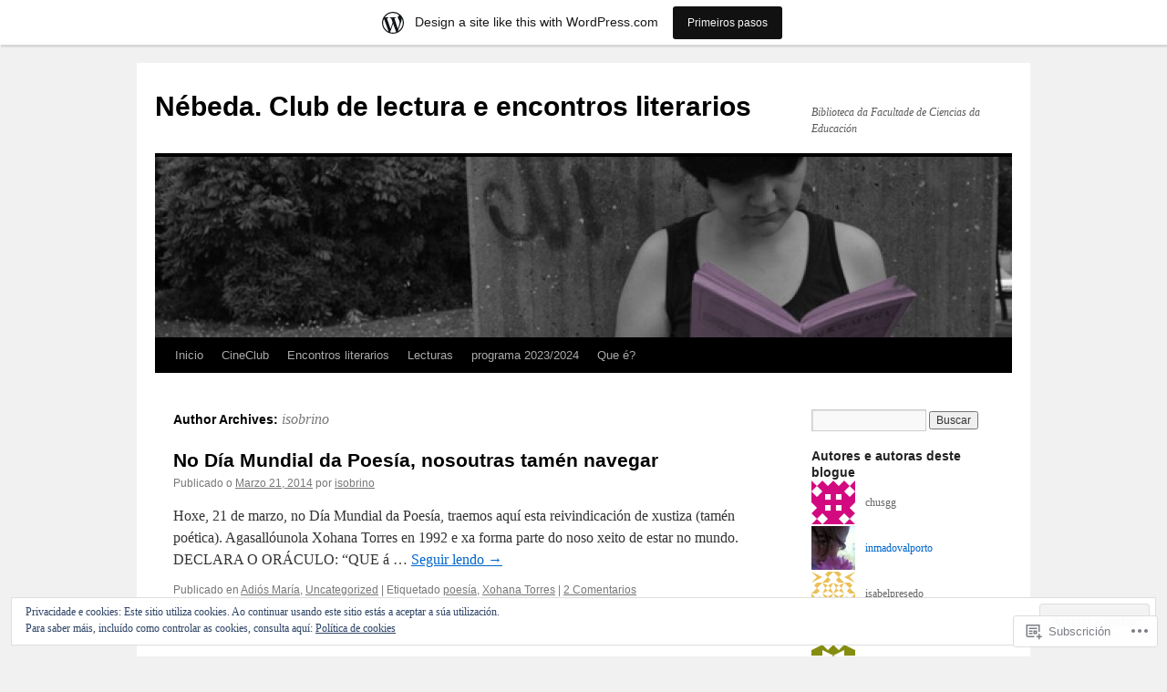

--- FILE ---
content_type: text/html; charset=UTF-8
request_url: https://nebedaclubelectura.wordpress.com/author/isobrino/
body_size: 24096
content:
<!DOCTYPE html>
<html lang="gl-ES">
<head>
<meta charset="UTF-8" />
<title>
isobrino | Nébeda. Club de lectura e encontros literarios</title>
<link rel="profile" href="https://gmpg.org/xfn/11" />
<link rel="stylesheet" type="text/css" media="all" href="https://s0.wp.com/wp-content/themes/pub/twentyten/style.css?m=1659017451i&amp;ver=20190507" />
<link rel="pingback" href="https://nebedaclubelectura.wordpress.com/xmlrpc.php">
<meta name='robots' content='max-image-preview:large' />
<link rel='dns-prefetch' href='//s0.wp.com' />
<link rel='dns-prefetch' href='//af.pubmine.com' />
<link rel="alternate" type="application/rss+xml" title="Nébeda. Club de lectura e encontros literarios &raquo; Feed" href="https://nebedaclubelectura.wordpress.com/feed/" />
<link rel="alternate" type="application/rss+xml" title="Nébeda. Club de lectura e encontros literarios &raquo; Feed dos comentarios" href="https://nebedaclubelectura.wordpress.com/comments/feed/" />
<link rel="alternate" type="application/rss+xml" title="Feed Nébeda. Club de lectura e encontros literarios &raquo; dos artigos de isobrino" href="https://nebedaclubelectura.wordpress.com/author/isobrino/feed/" />
	<script type="text/javascript">
		/* <![CDATA[ */
		function addLoadEvent(func) {
			var oldonload = window.onload;
			if (typeof window.onload != 'function') {
				window.onload = func;
			} else {
				window.onload = function () {
					oldonload();
					func();
				}
			}
		}
		/* ]]> */
	</script>
	<link crossorigin='anonymous' rel='stylesheet' id='all-css-0-1' href='/_static/??/wp-content/mu-plugins/widgets/eu-cookie-law/templates/style.css,/wp-content/blog-plugins/marketing-bar/css/marketing-bar.css?m=1761640963j&cssminify=yes' type='text/css' media='all' />
<style id='wp-emoji-styles-inline-css'>

	img.wp-smiley, img.emoji {
		display: inline !important;
		border: none !important;
		box-shadow: none !important;
		height: 1em !important;
		width: 1em !important;
		margin: 0 0.07em !important;
		vertical-align: -0.1em !important;
		background: none !important;
		padding: 0 !important;
	}
/*# sourceURL=wp-emoji-styles-inline-css */
</style>
<link crossorigin='anonymous' rel='stylesheet' id='all-css-2-1' href='/wp-content/plugins/gutenberg-core/v22.2.0/build/styles/block-library/style.css?m=1764855221i&cssminify=yes' type='text/css' media='all' />
<style id='wp-block-library-inline-css'>
.has-text-align-justify {
	text-align:justify;
}
.has-text-align-justify{text-align:justify;}

/*# sourceURL=wp-block-library-inline-css */
</style><style id='global-styles-inline-css'>
:root{--wp--preset--aspect-ratio--square: 1;--wp--preset--aspect-ratio--4-3: 4/3;--wp--preset--aspect-ratio--3-4: 3/4;--wp--preset--aspect-ratio--3-2: 3/2;--wp--preset--aspect-ratio--2-3: 2/3;--wp--preset--aspect-ratio--16-9: 16/9;--wp--preset--aspect-ratio--9-16: 9/16;--wp--preset--color--black: #000;--wp--preset--color--cyan-bluish-gray: #abb8c3;--wp--preset--color--white: #fff;--wp--preset--color--pale-pink: #f78da7;--wp--preset--color--vivid-red: #cf2e2e;--wp--preset--color--luminous-vivid-orange: #ff6900;--wp--preset--color--luminous-vivid-amber: #fcb900;--wp--preset--color--light-green-cyan: #7bdcb5;--wp--preset--color--vivid-green-cyan: #00d084;--wp--preset--color--pale-cyan-blue: #8ed1fc;--wp--preset--color--vivid-cyan-blue: #0693e3;--wp--preset--color--vivid-purple: #9b51e0;--wp--preset--color--blue: #0066cc;--wp--preset--color--medium-gray: #666;--wp--preset--color--light-gray: #f1f1f1;--wp--preset--gradient--vivid-cyan-blue-to-vivid-purple: linear-gradient(135deg,rgb(6,147,227) 0%,rgb(155,81,224) 100%);--wp--preset--gradient--light-green-cyan-to-vivid-green-cyan: linear-gradient(135deg,rgb(122,220,180) 0%,rgb(0,208,130) 100%);--wp--preset--gradient--luminous-vivid-amber-to-luminous-vivid-orange: linear-gradient(135deg,rgb(252,185,0) 0%,rgb(255,105,0) 100%);--wp--preset--gradient--luminous-vivid-orange-to-vivid-red: linear-gradient(135deg,rgb(255,105,0) 0%,rgb(207,46,46) 100%);--wp--preset--gradient--very-light-gray-to-cyan-bluish-gray: linear-gradient(135deg,rgb(238,238,238) 0%,rgb(169,184,195) 100%);--wp--preset--gradient--cool-to-warm-spectrum: linear-gradient(135deg,rgb(74,234,220) 0%,rgb(151,120,209) 20%,rgb(207,42,186) 40%,rgb(238,44,130) 60%,rgb(251,105,98) 80%,rgb(254,248,76) 100%);--wp--preset--gradient--blush-light-purple: linear-gradient(135deg,rgb(255,206,236) 0%,rgb(152,150,240) 100%);--wp--preset--gradient--blush-bordeaux: linear-gradient(135deg,rgb(254,205,165) 0%,rgb(254,45,45) 50%,rgb(107,0,62) 100%);--wp--preset--gradient--luminous-dusk: linear-gradient(135deg,rgb(255,203,112) 0%,rgb(199,81,192) 50%,rgb(65,88,208) 100%);--wp--preset--gradient--pale-ocean: linear-gradient(135deg,rgb(255,245,203) 0%,rgb(182,227,212) 50%,rgb(51,167,181) 100%);--wp--preset--gradient--electric-grass: linear-gradient(135deg,rgb(202,248,128) 0%,rgb(113,206,126) 100%);--wp--preset--gradient--midnight: linear-gradient(135deg,rgb(2,3,129) 0%,rgb(40,116,252) 100%);--wp--preset--font-size--small: 13px;--wp--preset--font-size--medium: 20px;--wp--preset--font-size--large: 36px;--wp--preset--font-size--x-large: 42px;--wp--preset--font-family--albert-sans: 'Albert Sans', sans-serif;--wp--preset--font-family--alegreya: Alegreya, serif;--wp--preset--font-family--arvo: Arvo, serif;--wp--preset--font-family--bodoni-moda: 'Bodoni Moda', serif;--wp--preset--font-family--bricolage-grotesque: 'Bricolage Grotesque', sans-serif;--wp--preset--font-family--cabin: Cabin, sans-serif;--wp--preset--font-family--chivo: Chivo, sans-serif;--wp--preset--font-family--commissioner: Commissioner, sans-serif;--wp--preset--font-family--cormorant: Cormorant, serif;--wp--preset--font-family--courier-prime: 'Courier Prime', monospace;--wp--preset--font-family--crimson-pro: 'Crimson Pro', serif;--wp--preset--font-family--dm-mono: 'DM Mono', monospace;--wp--preset--font-family--dm-sans: 'DM Sans', sans-serif;--wp--preset--font-family--dm-serif-display: 'DM Serif Display', serif;--wp--preset--font-family--domine: Domine, serif;--wp--preset--font-family--eb-garamond: 'EB Garamond', serif;--wp--preset--font-family--epilogue: Epilogue, sans-serif;--wp--preset--font-family--fahkwang: Fahkwang, sans-serif;--wp--preset--font-family--figtree: Figtree, sans-serif;--wp--preset--font-family--fira-sans: 'Fira Sans', sans-serif;--wp--preset--font-family--fjalla-one: 'Fjalla One', sans-serif;--wp--preset--font-family--fraunces: Fraunces, serif;--wp--preset--font-family--gabarito: Gabarito, system-ui;--wp--preset--font-family--ibm-plex-mono: 'IBM Plex Mono', monospace;--wp--preset--font-family--ibm-plex-sans: 'IBM Plex Sans', sans-serif;--wp--preset--font-family--ibarra-real-nova: 'Ibarra Real Nova', serif;--wp--preset--font-family--instrument-serif: 'Instrument Serif', serif;--wp--preset--font-family--inter: Inter, sans-serif;--wp--preset--font-family--josefin-sans: 'Josefin Sans', sans-serif;--wp--preset--font-family--jost: Jost, sans-serif;--wp--preset--font-family--libre-baskerville: 'Libre Baskerville', serif;--wp--preset--font-family--libre-franklin: 'Libre Franklin', sans-serif;--wp--preset--font-family--literata: Literata, serif;--wp--preset--font-family--lora: Lora, serif;--wp--preset--font-family--merriweather: Merriweather, serif;--wp--preset--font-family--montserrat: Montserrat, sans-serif;--wp--preset--font-family--newsreader: Newsreader, serif;--wp--preset--font-family--noto-sans-mono: 'Noto Sans Mono', sans-serif;--wp--preset--font-family--nunito: Nunito, sans-serif;--wp--preset--font-family--open-sans: 'Open Sans', sans-serif;--wp--preset--font-family--overpass: Overpass, sans-serif;--wp--preset--font-family--pt-serif: 'PT Serif', serif;--wp--preset--font-family--petrona: Petrona, serif;--wp--preset--font-family--piazzolla: Piazzolla, serif;--wp--preset--font-family--playfair-display: 'Playfair Display', serif;--wp--preset--font-family--plus-jakarta-sans: 'Plus Jakarta Sans', sans-serif;--wp--preset--font-family--poppins: Poppins, sans-serif;--wp--preset--font-family--raleway: Raleway, sans-serif;--wp--preset--font-family--roboto: Roboto, sans-serif;--wp--preset--font-family--roboto-slab: 'Roboto Slab', serif;--wp--preset--font-family--rubik: Rubik, sans-serif;--wp--preset--font-family--rufina: Rufina, serif;--wp--preset--font-family--sora: Sora, sans-serif;--wp--preset--font-family--source-sans-3: 'Source Sans 3', sans-serif;--wp--preset--font-family--source-serif-4: 'Source Serif 4', serif;--wp--preset--font-family--space-mono: 'Space Mono', monospace;--wp--preset--font-family--syne: Syne, sans-serif;--wp--preset--font-family--texturina: Texturina, serif;--wp--preset--font-family--urbanist: Urbanist, sans-serif;--wp--preset--font-family--work-sans: 'Work Sans', sans-serif;--wp--preset--spacing--20: 0.44rem;--wp--preset--spacing--30: 0.67rem;--wp--preset--spacing--40: 1rem;--wp--preset--spacing--50: 1.5rem;--wp--preset--spacing--60: 2.25rem;--wp--preset--spacing--70: 3.38rem;--wp--preset--spacing--80: 5.06rem;--wp--preset--shadow--natural: 6px 6px 9px rgba(0, 0, 0, 0.2);--wp--preset--shadow--deep: 12px 12px 50px rgba(0, 0, 0, 0.4);--wp--preset--shadow--sharp: 6px 6px 0px rgba(0, 0, 0, 0.2);--wp--preset--shadow--outlined: 6px 6px 0px -3px rgb(255, 255, 255), 6px 6px rgb(0, 0, 0);--wp--preset--shadow--crisp: 6px 6px 0px rgb(0, 0, 0);}:where(.is-layout-flex){gap: 0.5em;}:where(.is-layout-grid){gap: 0.5em;}body .is-layout-flex{display: flex;}.is-layout-flex{flex-wrap: wrap;align-items: center;}.is-layout-flex > :is(*, div){margin: 0;}body .is-layout-grid{display: grid;}.is-layout-grid > :is(*, div){margin: 0;}:where(.wp-block-columns.is-layout-flex){gap: 2em;}:where(.wp-block-columns.is-layout-grid){gap: 2em;}:where(.wp-block-post-template.is-layout-flex){gap: 1.25em;}:where(.wp-block-post-template.is-layout-grid){gap: 1.25em;}.has-black-color{color: var(--wp--preset--color--black) !important;}.has-cyan-bluish-gray-color{color: var(--wp--preset--color--cyan-bluish-gray) !important;}.has-white-color{color: var(--wp--preset--color--white) !important;}.has-pale-pink-color{color: var(--wp--preset--color--pale-pink) !important;}.has-vivid-red-color{color: var(--wp--preset--color--vivid-red) !important;}.has-luminous-vivid-orange-color{color: var(--wp--preset--color--luminous-vivid-orange) !important;}.has-luminous-vivid-amber-color{color: var(--wp--preset--color--luminous-vivid-amber) !important;}.has-light-green-cyan-color{color: var(--wp--preset--color--light-green-cyan) !important;}.has-vivid-green-cyan-color{color: var(--wp--preset--color--vivid-green-cyan) !important;}.has-pale-cyan-blue-color{color: var(--wp--preset--color--pale-cyan-blue) !important;}.has-vivid-cyan-blue-color{color: var(--wp--preset--color--vivid-cyan-blue) !important;}.has-vivid-purple-color{color: var(--wp--preset--color--vivid-purple) !important;}.has-black-background-color{background-color: var(--wp--preset--color--black) !important;}.has-cyan-bluish-gray-background-color{background-color: var(--wp--preset--color--cyan-bluish-gray) !important;}.has-white-background-color{background-color: var(--wp--preset--color--white) !important;}.has-pale-pink-background-color{background-color: var(--wp--preset--color--pale-pink) !important;}.has-vivid-red-background-color{background-color: var(--wp--preset--color--vivid-red) !important;}.has-luminous-vivid-orange-background-color{background-color: var(--wp--preset--color--luminous-vivid-orange) !important;}.has-luminous-vivid-amber-background-color{background-color: var(--wp--preset--color--luminous-vivid-amber) !important;}.has-light-green-cyan-background-color{background-color: var(--wp--preset--color--light-green-cyan) !important;}.has-vivid-green-cyan-background-color{background-color: var(--wp--preset--color--vivid-green-cyan) !important;}.has-pale-cyan-blue-background-color{background-color: var(--wp--preset--color--pale-cyan-blue) !important;}.has-vivid-cyan-blue-background-color{background-color: var(--wp--preset--color--vivid-cyan-blue) !important;}.has-vivid-purple-background-color{background-color: var(--wp--preset--color--vivid-purple) !important;}.has-black-border-color{border-color: var(--wp--preset--color--black) !important;}.has-cyan-bluish-gray-border-color{border-color: var(--wp--preset--color--cyan-bluish-gray) !important;}.has-white-border-color{border-color: var(--wp--preset--color--white) !important;}.has-pale-pink-border-color{border-color: var(--wp--preset--color--pale-pink) !important;}.has-vivid-red-border-color{border-color: var(--wp--preset--color--vivid-red) !important;}.has-luminous-vivid-orange-border-color{border-color: var(--wp--preset--color--luminous-vivid-orange) !important;}.has-luminous-vivid-amber-border-color{border-color: var(--wp--preset--color--luminous-vivid-amber) !important;}.has-light-green-cyan-border-color{border-color: var(--wp--preset--color--light-green-cyan) !important;}.has-vivid-green-cyan-border-color{border-color: var(--wp--preset--color--vivid-green-cyan) !important;}.has-pale-cyan-blue-border-color{border-color: var(--wp--preset--color--pale-cyan-blue) !important;}.has-vivid-cyan-blue-border-color{border-color: var(--wp--preset--color--vivid-cyan-blue) !important;}.has-vivid-purple-border-color{border-color: var(--wp--preset--color--vivid-purple) !important;}.has-vivid-cyan-blue-to-vivid-purple-gradient-background{background: var(--wp--preset--gradient--vivid-cyan-blue-to-vivid-purple) !important;}.has-light-green-cyan-to-vivid-green-cyan-gradient-background{background: var(--wp--preset--gradient--light-green-cyan-to-vivid-green-cyan) !important;}.has-luminous-vivid-amber-to-luminous-vivid-orange-gradient-background{background: var(--wp--preset--gradient--luminous-vivid-amber-to-luminous-vivid-orange) !important;}.has-luminous-vivid-orange-to-vivid-red-gradient-background{background: var(--wp--preset--gradient--luminous-vivid-orange-to-vivid-red) !important;}.has-very-light-gray-to-cyan-bluish-gray-gradient-background{background: var(--wp--preset--gradient--very-light-gray-to-cyan-bluish-gray) !important;}.has-cool-to-warm-spectrum-gradient-background{background: var(--wp--preset--gradient--cool-to-warm-spectrum) !important;}.has-blush-light-purple-gradient-background{background: var(--wp--preset--gradient--blush-light-purple) !important;}.has-blush-bordeaux-gradient-background{background: var(--wp--preset--gradient--blush-bordeaux) !important;}.has-luminous-dusk-gradient-background{background: var(--wp--preset--gradient--luminous-dusk) !important;}.has-pale-ocean-gradient-background{background: var(--wp--preset--gradient--pale-ocean) !important;}.has-electric-grass-gradient-background{background: var(--wp--preset--gradient--electric-grass) !important;}.has-midnight-gradient-background{background: var(--wp--preset--gradient--midnight) !important;}.has-small-font-size{font-size: var(--wp--preset--font-size--small) !important;}.has-medium-font-size{font-size: var(--wp--preset--font-size--medium) !important;}.has-large-font-size{font-size: var(--wp--preset--font-size--large) !important;}.has-x-large-font-size{font-size: var(--wp--preset--font-size--x-large) !important;}.has-albert-sans-font-family{font-family: var(--wp--preset--font-family--albert-sans) !important;}.has-alegreya-font-family{font-family: var(--wp--preset--font-family--alegreya) !important;}.has-arvo-font-family{font-family: var(--wp--preset--font-family--arvo) !important;}.has-bodoni-moda-font-family{font-family: var(--wp--preset--font-family--bodoni-moda) !important;}.has-bricolage-grotesque-font-family{font-family: var(--wp--preset--font-family--bricolage-grotesque) !important;}.has-cabin-font-family{font-family: var(--wp--preset--font-family--cabin) !important;}.has-chivo-font-family{font-family: var(--wp--preset--font-family--chivo) !important;}.has-commissioner-font-family{font-family: var(--wp--preset--font-family--commissioner) !important;}.has-cormorant-font-family{font-family: var(--wp--preset--font-family--cormorant) !important;}.has-courier-prime-font-family{font-family: var(--wp--preset--font-family--courier-prime) !important;}.has-crimson-pro-font-family{font-family: var(--wp--preset--font-family--crimson-pro) !important;}.has-dm-mono-font-family{font-family: var(--wp--preset--font-family--dm-mono) !important;}.has-dm-sans-font-family{font-family: var(--wp--preset--font-family--dm-sans) !important;}.has-dm-serif-display-font-family{font-family: var(--wp--preset--font-family--dm-serif-display) !important;}.has-domine-font-family{font-family: var(--wp--preset--font-family--domine) !important;}.has-eb-garamond-font-family{font-family: var(--wp--preset--font-family--eb-garamond) !important;}.has-epilogue-font-family{font-family: var(--wp--preset--font-family--epilogue) !important;}.has-fahkwang-font-family{font-family: var(--wp--preset--font-family--fahkwang) !important;}.has-figtree-font-family{font-family: var(--wp--preset--font-family--figtree) !important;}.has-fira-sans-font-family{font-family: var(--wp--preset--font-family--fira-sans) !important;}.has-fjalla-one-font-family{font-family: var(--wp--preset--font-family--fjalla-one) !important;}.has-fraunces-font-family{font-family: var(--wp--preset--font-family--fraunces) !important;}.has-gabarito-font-family{font-family: var(--wp--preset--font-family--gabarito) !important;}.has-ibm-plex-mono-font-family{font-family: var(--wp--preset--font-family--ibm-plex-mono) !important;}.has-ibm-plex-sans-font-family{font-family: var(--wp--preset--font-family--ibm-plex-sans) !important;}.has-ibarra-real-nova-font-family{font-family: var(--wp--preset--font-family--ibarra-real-nova) !important;}.has-instrument-serif-font-family{font-family: var(--wp--preset--font-family--instrument-serif) !important;}.has-inter-font-family{font-family: var(--wp--preset--font-family--inter) !important;}.has-josefin-sans-font-family{font-family: var(--wp--preset--font-family--josefin-sans) !important;}.has-jost-font-family{font-family: var(--wp--preset--font-family--jost) !important;}.has-libre-baskerville-font-family{font-family: var(--wp--preset--font-family--libre-baskerville) !important;}.has-libre-franklin-font-family{font-family: var(--wp--preset--font-family--libre-franklin) !important;}.has-literata-font-family{font-family: var(--wp--preset--font-family--literata) !important;}.has-lora-font-family{font-family: var(--wp--preset--font-family--lora) !important;}.has-merriweather-font-family{font-family: var(--wp--preset--font-family--merriweather) !important;}.has-montserrat-font-family{font-family: var(--wp--preset--font-family--montserrat) !important;}.has-newsreader-font-family{font-family: var(--wp--preset--font-family--newsreader) !important;}.has-noto-sans-mono-font-family{font-family: var(--wp--preset--font-family--noto-sans-mono) !important;}.has-nunito-font-family{font-family: var(--wp--preset--font-family--nunito) !important;}.has-open-sans-font-family{font-family: var(--wp--preset--font-family--open-sans) !important;}.has-overpass-font-family{font-family: var(--wp--preset--font-family--overpass) !important;}.has-pt-serif-font-family{font-family: var(--wp--preset--font-family--pt-serif) !important;}.has-petrona-font-family{font-family: var(--wp--preset--font-family--petrona) !important;}.has-piazzolla-font-family{font-family: var(--wp--preset--font-family--piazzolla) !important;}.has-playfair-display-font-family{font-family: var(--wp--preset--font-family--playfair-display) !important;}.has-plus-jakarta-sans-font-family{font-family: var(--wp--preset--font-family--plus-jakarta-sans) !important;}.has-poppins-font-family{font-family: var(--wp--preset--font-family--poppins) !important;}.has-raleway-font-family{font-family: var(--wp--preset--font-family--raleway) !important;}.has-roboto-font-family{font-family: var(--wp--preset--font-family--roboto) !important;}.has-roboto-slab-font-family{font-family: var(--wp--preset--font-family--roboto-slab) !important;}.has-rubik-font-family{font-family: var(--wp--preset--font-family--rubik) !important;}.has-rufina-font-family{font-family: var(--wp--preset--font-family--rufina) !important;}.has-sora-font-family{font-family: var(--wp--preset--font-family--sora) !important;}.has-source-sans-3-font-family{font-family: var(--wp--preset--font-family--source-sans-3) !important;}.has-source-serif-4-font-family{font-family: var(--wp--preset--font-family--source-serif-4) !important;}.has-space-mono-font-family{font-family: var(--wp--preset--font-family--space-mono) !important;}.has-syne-font-family{font-family: var(--wp--preset--font-family--syne) !important;}.has-texturina-font-family{font-family: var(--wp--preset--font-family--texturina) !important;}.has-urbanist-font-family{font-family: var(--wp--preset--font-family--urbanist) !important;}.has-work-sans-font-family{font-family: var(--wp--preset--font-family--work-sans) !important;}
/*# sourceURL=global-styles-inline-css */
</style>

<style id='classic-theme-styles-inline-css'>
/*! This file is auto-generated */
.wp-block-button__link{color:#fff;background-color:#32373c;border-radius:9999px;box-shadow:none;text-decoration:none;padding:calc(.667em + 2px) calc(1.333em + 2px);font-size:1.125em}.wp-block-file__button{background:#32373c;color:#fff;text-decoration:none}
/*# sourceURL=/wp-includes/css/classic-themes.min.css */
</style>
<link crossorigin='anonymous' rel='stylesheet' id='all-css-4-1' href='/_static/??-eJyNj+sOgjAMhV/I0oBG8YfxWdioON0t65Dw9hZIvMSE+KdpT853doZDBB18Jp8x2r4znlEHZYO+M1ZFWRclsHHREiR6FDtsDeeXAziPlgrNvMGPINfDOyuR6C42eXI4ak1DlpzY1rAhCgNKxUTMINOZ3kG+Csg/3CJj7BXmQYRRVFwK/uedfwHzm2ulEkloJ2uH4vo416COAkiVJpvgvw642MakCT27U7mvy3pbVcfD7QlstJXp&cssminify=yes' type='text/css' media='all' />
<style id='jetpack-global-styles-frontend-style-inline-css'>
:root { --font-headings: unset; --font-base: unset; --font-headings-default: -apple-system,BlinkMacSystemFont,"Segoe UI",Roboto,Oxygen-Sans,Ubuntu,Cantarell,"Helvetica Neue",sans-serif; --font-base-default: -apple-system,BlinkMacSystemFont,"Segoe UI",Roboto,Oxygen-Sans,Ubuntu,Cantarell,"Helvetica Neue",sans-serif;}
/*# sourceURL=jetpack-global-styles-frontend-style-inline-css */
</style>
<link crossorigin='anonymous' rel='stylesheet' id='all-css-6-1' href='/wp-content/themes/h4/global.css?m=1420737423i&cssminify=yes' type='text/css' media='all' />
<script type="text/javascript" id="wpcom-actionbar-placeholder-js-extra">
/* <![CDATA[ */
var actionbardata = {"siteID":"64539582","postID":"0","siteURL":"https://nebedaclubelectura.wordpress.com","xhrURL":"https://nebedaclubelectura.wordpress.com/wp-admin/admin-ajax.php","nonce":"2a7f83fc7a","isLoggedIn":"","statusMessage":"","subsEmailDefault":"instantly","proxyScriptUrl":"https://s0.wp.com/wp-content/js/wpcom-proxy-request.js?m=1513050504i&amp;ver=20211021","i18n":{"followedText":"New posts from this site will now appear in your \u003Ca href=\"https://wordpress.com/reader\"\u003EReader\u003C/a\u003E","foldBar":"Collapse this bar","unfoldBar":"Expand this bar","shortLinkCopied":"Shortlink copied to clipboard."}};
//# sourceURL=wpcom-actionbar-placeholder-js-extra
/* ]]> */
</script>
<script type="text/javascript" id="jetpack-mu-wpcom-settings-js-before">
/* <![CDATA[ */
var JETPACK_MU_WPCOM_SETTINGS = {"assetsUrl":"https://s0.wp.com/wp-content/mu-plugins/jetpack-mu-wpcom-plugin/moon/jetpack_vendor/automattic/jetpack-mu-wpcom/src/build/"};
//# sourceURL=jetpack-mu-wpcom-settings-js-before
/* ]]> */
</script>
<script crossorigin='anonymous' type='text/javascript'  src='/_static/??/wp-content/js/rlt-proxy.js,/wp-content/blog-plugins/wordads-classes/js/cmp/v2/cmp-non-gdpr.js?m=1720530689j'></script>
<script type="text/javascript" id="rlt-proxy-js-after">
/* <![CDATA[ */
	rltInitialize( {"token":null,"iframeOrigins":["https:\/\/widgets.wp.com"]} );
//# sourceURL=rlt-proxy-js-after
/* ]]> */
</script>
<link rel="EditURI" type="application/rsd+xml" title="RSD" href="https://nebedaclubelectura.wordpress.com/xmlrpc.php?rsd" />
<meta name="generator" content="WordPress.com" />

<!-- Jetpack Open Graph Tags -->
<meta property="og:type" content="profile" />
<meta property="og:title" content="isobrino" />
<meta property="og:url" content="https://nebedaclubelectura.wordpress.com/author/isobrino/" />
<meta property="og:site_name" content="Nébeda. Club de lectura e encontros literarios" />
<meta property="og:image" content="https://secure.gravatar.com/avatar/c2b99b63fb46841a991382193251723dd6024167979c49825dcdda854ed8a338?s=200&#038;d=identicon&#038;r=g" />
<meta property="og:image:alt" content="isobrino" />
<meta property="og:locale" content="gl_ES" />
<meta property="fb:app_id" content="249643311490" />

<!-- End Jetpack Open Graph Tags -->
<link rel="shortcut icon" type="image/x-icon" href="https://s0.wp.com/i/favicon.ico?m=1713425267i" sizes="16x16 24x24 32x32 48x48" />
<link rel="icon" type="image/x-icon" href="https://s0.wp.com/i/favicon.ico?m=1713425267i" sizes="16x16 24x24 32x32 48x48" />
<link rel="apple-touch-icon" href="https://s0.wp.com/i/webclip.png?m=1713868326i" />
<link rel='openid.server' href='https://nebedaclubelectura.wordpress.com/?openidserver=1' />
<link rel='openid.delegate' href='https://nebedaclubelectura.wordpress.com/' />
<link rel="search" type="application/opensearchdescription+xml" href="https://nebedaclubelectura.wordpress.com/osd.xml" title="Nébeda. Club de lectura e encontros literarios" />
<link rel="search" type="application/opensearchdescription+xml" href="https://s1.wp.com/opensearch.xml" title="WordPress.com" />
		<style type="text/css">
			.recentcomments a {
				display: inline !important;
				padding: 0 !important;
				margin: 0 !important;
			}

			table.recentcommentsavatartop img.avatar, table.recentcommentsavatarend img.avatar {
				border: 0px;
				margin: 0;
			}

			table.recentcommentsavatartop a, table.recentcommentsavatarend a {
				border: 0px !important;
				background-color: transparent !important;
			}

			td.recentcommentsavatarend, td.recentcommentsavatartop {
				padding: 0px 0px 1px 0px;
				margin: 0px;
			}

			td.recentcommentstextend {
				border: none !important;
				padding: 0px 0px 2px 10px;
			}

			.rtl td.recentcommentstextend {
				padding: 0px 10px 2px 0px;
			}

			td.recentcommentstexttop {
				border: none;
				padding: 0px 0px 0px 10px;
			}

			.rtl td.recentcommentstexttop {
				padding: 0px 10px 0px 0px;
			}
		</style>
		<meta name="description" content="Ler todos os artigos de isobrino en Nébeda. Club de lectura e encontros literarios" />
<script type="text/javascript">
/* <![CDATA[ */
var wa_client = {}; wa_client.cmd = []; wa_client.config = { 'blog_id': 64539582, 'blog_language': 'gl', 'is_wordads': false, 'hosting_type': 0, 'afp_account_id': null, 'afp_host_id': 5038568878849053, 'theme': 'pub/twentyten', '_': { 'title': 'Advertisement', 'privacy_settings': 'Opcións de privacidade' }, 'formats': [ 'belowpost', 'bottom_sticky', 'sidebar_sticky_right', 'sidebar', 'gutenberg_rectangle', 'gutenberg_leaderboard', 'gutenberg_mobile_leaderboard', 'gutenberg_skyscraper' ] };
/* ]]> */
</script>
		<script type="text/javascript">

			window.doNotSellCallback = function() {

				var linkElements = [
					'a[href="https://wordpress.com/?ref=footer_blog"]',
					'a[href="https://wordpress.com/?ref=footer_website"]',
					'a[href="https://wordpress.com/?ref=vertical_footer"]',
					'a[href^="https://wordpress.com/?ref=footer_segment_"]',
				].join(',');

				var dnsLink = document.createElement( 'a' );
				dnsLink.href = 'https://wordpress.com/advertising-program-optout/';
				dnsLink.classList.add( 'do-not-sell-link' );
				dnsLink.rel = 'nofollow';
				dnsLink.style.marginLeft = '0.5em';
				dnsLink.textContent = 'Do Not Sell or Share My Personal Information';

				var creditLinks = document.querySelectorAll( linkElements );

				if ( 0 === creditLinks.length ) {
					return false;
				}

				Array.prototype.forEach.call( creditLinks, function( el ) {
					el.insertAdjacentElement( 'afterend', dnsLink );
				});

				return true;
			};

		</script>
		<script type="text/javascript">
	window.google_analytics_uacct = "UA-52447-2";
</script>

<script type="text/javascript">
	var _gaq = _gaq || [];
	_gaq.push(['_setAccount', 'UA-52447-2']);
	_gaq.push(['_gat._anonymizeIp']);
	_gaq.push(['_setDomainName', 'wordpress.com']);
	_gaq.push(['_initData']);
	_gaq.push(['_trackPageview']);

	(function() {
		var ga = document.createElement('script'); ga.type = 'text/javascript'; ga.async = true;
		ga.src = ('https:' == document.location.protocol ? 'https://ssl' : 'http://www') + '.google-analytics.com/ga.js';
		(document.getElementsByTagName('head')[0] || document.getElementsByTagName('body')[0]).appendChild(ga);
	})();
</script>
<link crossorigin='anonymous' rel='stylesheet' id='all-css-0-3' href='/_static/??-eJyNjMEKgzAQBX9Ifdha9CJ+StF1KdFkN7gJ+X0RbM89zjAMSqxJJbEkhFxHnz9ODBunONN+M4Kq4O2EsHil3WDFRT4aMqvw/yHomj0baD40G/tf9BXXcApj27+ej6Hr2247ASkBO20=&cssminify=yes' type='text/css' media='all' />
</head>

<body class="archive author author-isobrino author-62654378 custom-background wp-theme-pubtwentyten customizer-styles-applied jetpack-reblog-enabled has-marketing-bar has-marketing-bar-theme-twenty-ten">
<div id="wrapper" class="hfeed">
	<div id="header">
		<div id="masthead">
			<div id="branding" role="banner">
								<div id="site-title">
					<span>
						<a href="https://nebedaclubelectura.wordpress.com/" title="Nébeda. Club de lectura e encontros literarios" rel="home">Nébeda. Club de lectura e encontros literarios</a>
					</span>
				</div>
				<div id="site-description">Biblioteca da Facultade de Ciencias da Educación</div>

									<a class="home-link" href="https://nebedaclubelectura.wordpress.com/" title="Nébeda. Club de lectura e encontros literarios" rel="home">
						<img src="https://nebedaclubelectura.wordpress.com/wp-content/uploads/2014/02/cropped-foto-inma-lendolibrovioletapeq.jpg" width="940" height="198" alt="" />
					</a>
								</div><!-- #branding -->

			<div id="access" role="navigation">
								<div class="skip-link screen-reader-text"><a href="#content" title="Saltar ao contido">Saltar ao contido</a></div>
				<div class="menu"><ul>
<li ><a href="https://nebedaclubelectura.wordpress.com/">Inicio</a></li><li class="page_item page-item-39"><a href="https://nebedaclubelectura.wordpress.com/cineclube/">CineClub</a></li>
<li class="page_item page-item-45"><a href="https://nebedaclubelectura.wordpress.com/encontros-literarios/">Encontros literarios</a></li>
<li class="page_item page-item-37"><a href="https://nebedaclubelectura.wordpress.com/lecturas/">Lecturas</a></li>
<li class="page_item page-item-416"><a href="https://nebedaclubelectura.wordpress.com/programa-20172018/">programa 2023/2024</a></li>
<li class="page_item page-item-10"><a href="https://nebedaclubelectura.wordpress.com/que-e/">Que é?</a></li>
</ul></div>
			</div><!-- #access -->
		</div><!-- #masthead -->
	</div><!-- #header -->

	<div id="main">

		<div id="container">
			<div id="content" role="main">


				<h1 class="page-title author">
				Author Archives: <span class="vcard"><a class="url fn n" href="https://nebedaclubelectura.wordpress.com/author/isobrino/" title="isobrino" rel="me">isobrino</a></span>				</h1>






	
			<div id="post-65" class="post-65 post type-post status-publish format-image hentry category-adios-maria-2 category-uncategorized tag-poesia tag-xohana-torres post_format-post-format-image">
			<h2 class="entry-title"><a href="https://nebedaclubelectura.wordpress.com/2014/03/21/no-dia-mundial-da-poesia-nosoutras-tamen-navegar/" rel="bookmark">No Día Mundial da Poesía, nosoutras tamén&nbsp;navegar</a></h2>

			<div class="entry-meta">
				<span class="meta-prep meta-prep-author">Publicado o</span> <a href="https://nebedaclubelectura.wordpress.com/2014/03/21/no-dia-mundial-da-poesia-nosoutras-tamen-navegar/" title="1:36 pm" rel="bookmark"><span class="entry-date">Marzo 21, 2014</span></a> <span class="meta-sep">por</span> <span class="author vcard"><a class="url fn n" href="https://nebedaclubelectura.wordpress.com/author/isobrino/" title="Ver todos os artigos de isobrino">isobrino</a></span>			</div><!-- .entry-meta -->

					<div class="entry-summary">
				<p>Hoxe, 21 de marzo, no Día Mundial da Poesía, traemos aquí esta reivindicación de xustiza (tamén poética). Agasallóunola Xohana Torres en 1992 e xa forma parte do noso xeito de estar no mundo. &nbsp; &nbsp; DECLARA O ORÁCULO: “QUE á &hellip; <a href="https://nebedaclubelectura.wordpress.com/2014/03/21/no-dia-mundial-da-poesia-nosoutras-tamen-navegar/">Seguir lendo <span class="meta-nav">&rarr;</span></a></p>
			</div><!-- .entry-summary -->
	
			<div class="entry-utility">
													<span class="cat-links">
						<span class="entry-utility-prep entry-utility-prep-cat-links">Publicado en</span> <a href="https://nebedaclubelectura.wordpress.com/category/adios-maria-2/" rel="category tag">Adiós María</a>, <a href="https://nebedaclubelectura.wordpress.com/category/uncategorized/" rel="category tag">Uncategorized</a>					</span>
					<span class="meta-sep">|</span>
				
								<span class="tag-links">
					<span class="entry-utility-prep entry-utility-prep-tag-links">Etiquetado</span> <a href="https://nebedaclubelectura.wordpress.com/tag/poesia/" rel="tag">poesía</a>, <a href="https://nebedaclubelectura.wordpress.com/tag/xohana-torres/" rel="tag">Xohana Torres</a>				</span>
				<span class="meta-sep">|</span>
				
				<span class="comments-link"><a href="https://nebedaclubelectura.wordpress.com/2014/03/21/no-dia-mundial-da-poesia-nosoutras-tamen-navegar/#comments">2 Comentarios</a></span>

							</div><!-- .entry-utility -->
		</div><!-- #post-65 -->

		
	

			</div><!-- #content -->
		</div><!-- #container -->


		<div id="primary" class="widget-area" role="complementary">
						<ul class="xoxo">

<li id="search-2" class="widget-container widget_search"><form role="search" method="get" id="searchform" class="searchform" action="https://nebedaclubelectura.wordpress.com/">
				<div>
					<label class="screen-reader-text" for="s">Buscar:</label>
					<input type="text" value="" name="s" id="s" />
					<input type="submit" id="searchsubmit" value="Buscar" />
				</div>
			</form></li><li id="authors-2" class="widget-container widget_authors"><h3 class="widget-title">Autores e autoras deste blogue</h3><ul><li><img referrerpolicy="no-referrer" alt='chusgg&#039;s avatar' src='https://2.gravatar.com/avatar/eea85b6804a0c40b5655e10efa480e6961a37986b84df160fe8d936b136b5725?s=48&#038;d=identicon&#038;r=G' srcset='https://2.gravatar.com/avatar/eea85b6804a0c40b5655e10efa480e6961a37986b84df160fe8d936b136b5725?s=48&#038;d=identicon&#038;r=G 1x, https://2.gravatar.com/avatar/eea85b6804a0c40b5655e10efa480e6961a37986b84df160fe8d936b136b5725?s=72&#038;d=identicon&#038;r=G 1.5x, https://2.gravatar.com/avatar/eea85b6804a0c40b5655e10efa480e6961a37986b84df160fe8d936b136b5725?s=96&#038;d=identicon&#038;r=G 2x, https://2.gravatar.com/avatar/eea85b6804a0c40b5655e10efa480e6961a37986b84df160fe8d936b136b5725?s=144&#038;d=identicon&#038;r=G 3x, https://2.gravatar.com/avatar/eea85b6804a0c40b5655e10efa480e6961a37986b84df160fe8d936b136b5725?s=192&#038;d=identicon&#038;r=G 4x' class='avatar avatar-48' height='48' width='48' loading='lazy' decoding='async' /> <strong>chusgg</strong></li><li><a href="https://nebedaclubelectura.wordpress.com/author/inmadovalporto/"> <img referrerpolicy="no-referrer" alt='inmadovalporto&#039;s avatar' src='https://0.gravatar.com/avatar/93f3ad1420d73d16049065371043176b0bf974250e191bf12f94c8e0f17c6bf0?s=48&#038;d=identicon&#038;r=G' srcset='https://0.gravatar.com/avatar/93f3ad1420d73d16049065371043176b0bf974250e191bf12f94c8e0f17c6bf0?s=48&#038;d=identicon&#038;r=G 1x, https://0.gravatar.com/avatar/93f3ad1420d73d16049065371043176b0bf974250e191bf12f94c8e0f17c6bf0?s=72&#038;d=identicon&#038;r=G 1.5x, https://0.gravatar.com/avatar/93f3ad1420d73d16049065371043176b0bf974250e191bf12f94c8e0f17c6bf0?s=96&#038;d=identicon&#038;r=G 2x, https://0.gravatar.com/avatar/93f3ad1420d73d16049065371043176b0bf974250e191bf12f94c8e0f17c6bf0?s=144&#038;d=identicon&#038;r=G 3x, https://0.gravatar.com/avatar/93f3ad1420d73d16049065371043176b0bf974250e191bf12f94c8e0f17c6bf0?s=192&#038;d=identicon&#038;r=G 4x' class='avatar avatar-48' height='48' width='48' loading='lazy' decoding='async' /> <strong>inmadovalporto</strong></a></li><li><img referrerpolicy="no-referrer" alt='isabelpresedo&#039;s avatar' src='https://1.gravatar.com/avatar/19378e6dbac66926a46bda9ef9e6331364f9aedf19d11936c1c6eea14d449c5d?s=48&#038;d=identicon&#038;r=G' srcset='https://1.gravatar.com/avatar/19378e6dbac66926a46bda9ef9e6331364f9aedf19d11936c1c6eea14d449c5d?s=48&#038;d=identicon&#038;r=G 1x, https://1.gravatar.com/avatar/19378e6dbac66926a46bda9ef9e6331364f9aedf19d11936c1c6eea14d449c5d?s=72&#038;d=identicon&#038;r=G 1.5x, https://1.gravatar.com/avatar/19378e6dbac66926a46bda9ef9e6331364f9aedf19d11936c1c6eea14d449c5d?s=96&#038;d=identicon&#038;r=G 2x, https://1.gravatar.com/avatar/19378e6dbac66926a46bda9ef9e6331364f9aedf19d11936c1c6eea14d449c5d?s=144&#038;d=identicon&#038;r=G 3x, https://1.gravatar.com/avatar/19378e6dbac66926a46bda9ef9e6331364f9aedf19d11936c1c6eea14d449c5d?s=192&#038;d=identicon&#038;r=G 4x' class='avatar avatar-48' height='48' width='48' loading='lazy' decoding='async' /> <strong>isabelpresedo</strong></li><li><a href="https://nebedaclubelectura.wordpress.com/author/isobrino/"> <img referrerpolicy="no-referrer" alt='isobrino&#039;s avatar' src='https://0.gravatar.com/avatar/c2b99b63fb46841a991382193251723dd6024167979c49825dcdda854ed8a338?s=48&#038;d=identicon&#038;r=G' srcset='https://0.gravatar.com/avatar/c2b99b63fb46841a991382193251723dd6024167979c49825dcdda854ed8a338?s=48&#038;d=identicon&#038;r=G 1x, https://0.gravatar.com/avatar/c2b99b63fb46841a991382193251723dd6024167979c49825dcdda854ed8a338?s=72&#038;d=identicon&#038;r=G 1.5x, https://0.gravatar.com/avatar/c2b99b63fb46841a991382193251723dd6024167979c49825dcdda854ed8a338?s=96&#038;d=identicon&#038;r=G 2x, https://0.gravatar.com/avatar/c2b99b63fb46841a991382193251723dd6024167979c49825dcdda854ed8a338?s=144&#038;d=identicon&#038;r=G 3x, https://0.gravatar.com/avatar/c2b99b63fb46841a991382193251723dd6024167979c49825dcdda854ed8a338?s=192&#038;d=identicon&#038;r=G 4x' class='avatar avatar-48' height='48' width='48' loading='lazy' decoding='async' /> <strong>isobrino</strong></a></li><li><img referrerpolicy="no-referrer" alt='mariagutierrez2014&#039;s avatar' src='https://0.gravatar.com/avatar/fe37805b26782ed83ee42bb52046acc4bb731c3ec46f9f07fe3a0eb5b726cfe0?s=48&#038;d=identicon&#038;r=G' srcset='https://0.gravatar.com/avatar/fe37805b26782ed83ee42bb52046acc4bb731c3ec46f9f07fe3a0eb5b726cfe0?s=48&#038;d=identicon&#038;r=G 1x, https://0.gravatar.com/avatar/fe37805b26782ed83ee42bb52046acc4bb731c3ec46f9f07fe3a0eb5b726cfe0?s=72&#038;d=identicon&#038;r=G 1.5x, https://0.gravatar.com/avatar/fe37805b26782ed83ee42bb52046acc4bb731c3ec46f9f07fe3a0eb5b726cfe0?s=96&#038;d=identicon&#038;r=G 2x, https://0.gravatar.com/avatar/fe37805b26782ed83ee42bb52046acc4bb731c3ec46f9f07fe3a0eb5b726cfe0?s=144&#038;d=identicon&#038;r=G 3x, https://0.gravatar.com/avatar/fe37805b26782ed83ee42bb52046acc4bb731c3ec46f9f07fe3a0eb5b726cfe0?s=192&#038;d=identicon&#038;r=G 4x' class='avatar avatar-48' height='48' width='48' loading='lazy' decoding='async' /> <strong>mariagutierrez2014</strong></li><li><a href="https://nebedaclubelectura.wordpress.com/author/nebedaclube/"> <img referrerpolicy="no-referrer" alt='nebedaclube&#039;s avatar' src='https://2.gravatar.com/avatar/ecfd208e4946943cac9e3bc93d7a2ff9cf320b6b1ea7f3588d6cf3e2d73f2a4a?s=48&#038;d=identicon&#038;r=G' srcset='https://2.gravatar.com/avatar/ecfd208e4946943cac9e3bc93d7a2ff9cf320b6b1ea7f3588d6cf3e2d73f2a4a?s=48&#038;d=identicon&#038;r=G 1x, https://2.gravatar.com/avatar/ecfd208e4946943cac9e3bc93d7a2ff9cf320b6b1ea7f3588d6cf3e2d73f2a4a?s=72&#038;d=identicon&#038;r=G 1.5x, https://2.gravatar.com/avatar/ecfd208e4946943cac9e3bc93d7a2ff9cf320b6b1ea7f3588d6cf3e2d73f2a4a?s=96&#038;d=identicon&#038;r=G 2x, https://2.gravatar.com/avatar/ecfd208e4946943cac9e3bc93d7a2ff9cf320b6b1ea7f3588d6cf3e2d73f2a4a?s=144&#038;d=identicon&#038;r=G 3x, https://2.gravatar.com/avatar/ecfd208e4946943cac9e3bc93d7a2ff9cf320b6b1ea7f3588d6cf3e2d73f2a4a?s=192&#038;d=identicon&#038;r=G 4x' class='avatar avatar-48' height='48' width='48' loading='lazy' decoding='async' /> <strong>nebedaclube</strong></a></li><li><img referrerpolicy="no-referrer" alt='patriciacarballal&#039;s avatar' src='https://0.gravatar.com/avatar/932373eca29c822efb7ddc9f963fb00822fed1756564d1ac3e1ea6566f8b2011?s=48&#038;d=identicon&#038;r=G' srcset='https://0.gravatar.com/avatar/932373eca29c822efb7ddc9f963fb00822fed1756564d1ac3e1ea6566f8b2011?s=48&#038;d=identicon&#038;r=G 1x, https://0.gravatar.com/avatar/932373eca29c822efb7ddc9f963fb00822fed1756564d1ac3e1ea6566f8b2011?s=72&#038;d=identicon&#038;r=G 1.5x, https://0.gravatar.com/avatar/932373eca29c822efb7ddc9f963fb00822fed1756564d1ac3e1ea6566f8b2011?s=96&#038;d=identicon&#038;r=G 2x, https://0.gravatar.com/avatar/932373eca29c822efb7ddc9f963fb00822fed1756564d1ac3e1ea6566f8b2011?s=144&#038;d=identicon&#038;r=G 3x, https://0.gravatar.com/avatar/932373eca29c822efb7ddc9f963fb00822fed1756564d1ac3e1ea6566f8b2011?s=192&#038;d=identicon&#038;r=G 4x' class='avatar avatar-48' height='48' width='48' loading='lazy' decoding='async' /> <strong>patriciacarballal</strong></li></ul></li><li id="recent-comments-2" class="widget-container widget_recent_comments"><h3 class="widget-title">Comentarios recentes</h3>				<table class="recentcommentsavatar" cellspacing="0" cellpadding="0" border="0">
					<tr><td title="nebedaclube" class="recentcommentsavatartop" style="height:48px; width:48px;"><a href="http://nebedaclube.wordpress.com" rel="nofollow"><img referrerpolicy="no-referrer" alt='nebedaclube&#039;s avatar' src='https://2.gravatar.com/avatar/ecfd208e4946943cac9e3bc93d7a2ff9cf320b6b1ea7f3588d6cf3e2d73f2a4a?s=48&#038;d=identicon&#038;r=G' srcset='https://2.gravatar.com/avatar/ecfd208e4946943cac9e3bc93d7a2ff9cf320b6b1ea7f3588d6cf3e2d73f2a4a?s=48&#038;d=identicon&#038;r=G 1x, https://2.gravatar.com/avatar/ecfd208e4946943cac9e3bc93d7a2ff9cf320b6b1ea7f3588d6cf3e2d73f2a4a?s=72&#038;d=identicon&#038;r=G 1.5x, https://2.gravatar.com/avatar/ecfd208e4946943cac9e3bc93d7a2ff9cf320b6b1ea7f3588d6cf3e2d73f2a4a?s=96&#038;d=identicon&#038;r=G 2x, https://2.gravatar.com/avatar/ecfd208e4946943cac9e3bc93d7a2ff9cf320b6b1ea7f3588d6cf3e2d73f2a4a?s=144&#038;d=identicon&#038;r=G 3x, https://2.gravatar.com/avatar/ecfd208e4946943cac9e3bc93d7a2ff9cf320b6b1ea7f3588d6cf3e2d73f2a4a?s=192&#038;d=identicon&#038;r=G 4x' class='avatar avatar-48' height='48' width='48' loading='lazy' decoding='async' /></a></td><td class="recentcommentstexttop" style=""><a href="http://nebedaclube.wordpress.com" rel="nofollow">nebedaclube</a> en <a href="https://nebedaclubelectura.wordpress.com/2020/10/01/fora-de-si-suso-de-toro/comment-page-1/#comment-83">Fóra de si / SUSO DE&nbsp;TORO</a> </td></tr><tr><td title="ticprimaria2014" class="recentcommentsavatarend" style="height:48px; width:48px;"><a href="http://ticprimaria2014.wordpress.com" rel="nofollow"><img referrerpolicy="no-referrer" alt='ticprimaria2014&#039;s avatar' src='https://0.gravatar.com/avatar/6e582801c9a9fdde6173121d456398f6751e35bdedf885ee13c45148c3d66dc6?s=48&#038;d=identicon&#038;r=G' srcset='https://0.gravatar.com/avatar/6e582801c9a9fdde6173121d456398f6751e35bdedf885ee13c45148c3d66dc6?s=48&#038;d=identicon&#038;r=G 1x, https://0.gravatar.com/avatar/6e582801c9a9fdde6173121d456398f6751e35bdedf885ee13c45148c3d66dc6?s=72&#038;d=identicon&#038;r=G 1.5x, https://0.gravatar.com/avatar/6e582801c9a9fdde6173121d456398f6751e35bdedf885ee13c45148c3d66dc6?s=96&#038;d=identicon&#038;r=G 2x, https://0.gravatar.com/avatar/6e582801c9a9fdde6173121d456398f6751e35bdedf885ee13c45148c3d66dc6?s=144&#038;d=identicon&#038;r=G 3x, https://0.gravatar.com/avatar/6e582801c9a9fdde6173121d456398f6751e35bdedf885ee13c45148c3d66dc6?s=192&#038;d=identicon&#038;r=G 4x' class='avatar avatar-48' height='48' width='48' loading='lazy' decoding='async' /></a></td><td class="recentcommentstextend" style=""><a href="http://ticprimaria2014.wordpress.com" rel="nofollow">ticprimaria2014</a> en <a href="https://nebedaclubelectura.wordpress.com/2020/10/01/fora-de-si-suso-de-toro/comment-page-1/#comment-82">Fóra de si / SUSO DE&nbsp;TORO</a> </td></tr><tr><td title="ticprimaria2014" class="recentcommentsavatarend" style="height:48px; width:48px;"><a href="http://ticprimaria2014.wordpress.com" rel="nofollow"><img referrerpolicy="no-referrer" alt='ticprimaria2014&#039;s avatar' src='https://0.gravatar.com/avatar/6e582801c9a9fdde6173121d456398f6751e35bdedf885ee13c45148c3d66dc6?s=48&#038;d=identicon&#038;r=G' srcset='https://0.gravatar.com/avatar/6e582801c9a9fdde6173121d456398f6751e35bdedf885ee13c45148c3d66dc6?s=48&#038;d=identicon&#038;r=G 1x, https://0.gravatar.com/avatar/6e582801c9a9fdde6173121d456398f6751e35bdedf885ee13c45148c3d66dc6?s=72&#038;d=identicon&#038;r=G 1.5x, https://0.gravatar.com/avatar/6e582801c9a9fdde6173121d456398f6751e35bdedf885ee13c45148c3d66dc6?s=96&#038;d=identicon&#038;r=G 2x, https://0.gravatar.com/avatar/6e582801c9a9fdde6173121d456398f6751e35bdedf885ee13c45148c3d66dc6?s=144&#038;d=identicon&#038;r=G 3x, https://0.gravatar.com/avatar/6e582801c9a9fdde6173121d456398f6751e35bdedf885ee13c45148c3d66dc6?s=192&#038;d=identicon&#038;r=G 4x' class='avatar avatar-48' height='48' width='48' loading='lazy' decoding='async' /></a></td><td class="recentcommentstextend" style=""><a href="http://ticprimaria2014.wordpress.com" rel="nofollow">ticprimaria2014</a> en <a href="https://nebedaclubelectura.wordpress.com/2020/10/28/rosalia-fernandez-rial/comment-page-1/#comment-67">Rosalía Fernández Rial</a> </td></tr><tr><td title="ANÓNIMO" class="recentcommentsavatarend" style="height:48px; width:48px;"><img referrerpolicy="no-referrer" alt='ANÓNIMO&#039;s avatar' src='https://0.gravatar.com/avatar/6106e2a7daa167bbb0c9d8ce2c291b7cd4e068c8050ccdab3afe4a776b9c4b1d?s=48&#038;d=identicon&#038;r=G' srcset='https://0.gravatar.com/avatar/6106e2a7daa167bbb0c9d8ce2c291b7cd4e068c8050ccdab3afe4a776b9c4b1d?s=48&#038;d=identicon&#038;r=G 1x, https://0.gravatar.com/avatar/6106e2a7daa167bbb0c9d8ce2c291b7cd4e068c8050ccdab3afe4a776b9c4b1d?s=72&#038;d=identicon&#038;r=G 1.5x, https://0.gravatar.com/avatar/6106e2a7daa167bbb0c9d8ce2c291b7cd4e068c8050ccdab3afe4a776b9c4b1d?s=96&#038;d=identicon&#038;r=G 2x, https://0.gravatar.com/avatar/6106e2a7daa167bbb0c9d8ce2c291b7cd4e068c8050ccdab3afe4a776b9c4b1d?s=144&#038;d=identicon&#038;r=G 3x, https://0.gravatar.com/avatar/6106e2a7daa167bbb0c9d8ce2c291b7cd4e068c8050ccdab3afe4a776b9c4b1d?s=192&#038;d=identicon&#038;r=G 4x' class='avatar avatar-48' height='48' width='48' loading='lazy' decoding='async' /></td><td class="recentcommentstextend" style="">ANÓNIMO en <a href="https://nebedaclubelectura.wordpress.com/2018/01/15/maria-solar-os-nenos-da-variola/comment-page-1/#comment-27">María Solar: Os nenos da&nbsp;&hellip;</a> </td></tr><tr><td title="inmadovalporto" class="recentcommentsavatarend" style="height:48px; width:48px;"><a href="http://inmadovalporto.wordpress.com" rel="nofollow"><img referrerpolicy="no-referrer" alt='inmadovalporto&#039;s avatar' src='https://0.gravatar.com/avatar/93f3ad1420d73d16049065371043176b0bf974250e191bf12f94c8e0f17c6bf0?s=48&#038;d=identicon&#038;r=G' srcset='https://0.gravatar.com/avatar/93f3ad1420d73d16049065371043176b0bf974250e191bf12f94c8e0f17c6bf0?s=48&#038;d=identicon&#038;r=G 1x, https://0.gravatar.com/avatar/93f3ad1420d73d16049065371043176b0bf974250e191bf12f94c8e0f17c6bf0?s=72&#038;d=identicon&#038;r=G 1.5x, https://0.gravatar.com/avatar/93f3ad1420d73d16049065371043176b0bf974250e191bf12f94c8e0f17c6bf0?s=96&#038;d=identicon&#038;r=G 2x, https://0.gravatar.com/avatar/93f3ad1420d73d16049065371043176b0bf974250e191bf12f94c8e0f17c6bf0?s=144&#038;d=identicon&#038;r=G 3x, https://0.gravatar.com/avatar/93f3ad1420d73d16049065371043176b0bf974250e191bf12f94c8e0f17c6bf0?s=192&#038;d=identicon&#038;r=G 4x' class='avatar avatar-48' height='48' width='48' loading='lazy' decoding='async' /></a></td><td class="recentcommentstextend" style=""><a href="http://inmadovalporto.wordpress.com" rel="nofollow">inmadovalporto</a> en <a href="https://nebedaclubelectura.wordpress.com/2015/03/10/encontro-con-maria-reimondez-2/comment-page-1/#comment-14">María Reimóndez</a> </td></tr>				</table>
				</li><li id="archives-2" class="widget-container widget_archive"><h3 class="widget-title">Arquivo</h3>
			<ul>
					<li><a href='https://nebedaclubelectura.wordpress.com/2025/04/'>Abril 2025 </a></li>
	<li><a href='https://nebedaclubelectura.wordpress.com/2025/02/'>Febreiro 2025 </a></li>
	<li><a href='https://nebedaclubelectura.wordpress.com/2024/12/'>Decembro 2024 </a></li>
	<li><a href='https://nebedaclubelectura.wordpress.com/2024/10/'>Outubro 2024 </a></li>
	<li><a href='https://nebedaclubelectura.wordpress.com/2024/04/'>Abril 2024 </a></li>
	<li><a href='https://nebedaclubelectura.wordpress.com/2024/03/'>Marzo 2024 </a></li>
	<li><a href='https://nebedaclubelectura.wordpress.com/2024/02/'>Febreiro 2024 </a></li>
	<li><a href='https://nebedaclubelectura.wordpress.com/2023/11/'>Novembro 2023 </a></li>
	<li><a href='https://nebedaclubelectura.wordpress.com/2023/10/'>Outubro 2023 </a></li>
	<li><a href='https://nebedaclubelectura.wordpress.com/2023/04/'>Abril 2023 </a></li>
	<li><a href='https://nebedaclubelectura.wordpress.com/2023/03/'>Marzo 2023 </a></li>
	<li><a href='https://nebedaclubelectura.wordpress.com/2023/02/'>Febreiro 2023 </a></li>
	<li><a href='https://nebedaclubelectura.wordpress.com/2022/11/'>Novembro 2022 </a></li>
	<li><a href='https://nebedaclubelectura.wordpress.com/2022/10/'>Outubro 2022 </a></li>
	<li><a href='https://nebedaclubelectura.wordpress.com/2022/04/'>Abril 2022 </a></li>
	<li><a href='https://nebedaclubelectura.wordpress.com/2022/03/'>Marzo 2022 </a></li>
	<li><a href='https://nebedaclubelectura.wordpress.com/2022/01/'>Xaneiro 2022 </a></li>
	<li><a href='https://nebedaclubelectura.wordpress.com/2021/11/'>Novembro 2021 </a></li>
	<li><a href='https://nebedaclubelectura.wordpress.com/2021/10/'>Outubro 2021 </a></li>
	<li><a href='https://nebedaclubelectura.wordpress.com/2021/04/'>Abril 2021 </a></li>
	<li><a href='https://nebedaclubelectura.wordpress.com/2021/01/'>Xaneiro 2021 </a></li>
	<li><a href='https://nebedaclubelectura.wordpress.com/2020/10/'>Outubro 2020 </a></li>
	<li><a href='https://nebedaclubelectura.wordpress.com/2020/08/'>Agosto 2020 </a></li>
	<li><a href='https://nebedaclubelectura.wordpress.com/2020/01/'>Xaneiro 2020 </a></li>
	<li><a href='https://nebedaclubelectura.wordpress.com/2019/12/'>Decembro 2019 </a></li>
	<li><a href='https://nebedaclubelectura.wordpress.com/2019/09/'>Setembro 2019 </a></li>
	<li><a href='https://nebedaclubelectura.wordpress.com/2019/05/'>Maio 2019 </a></li>
	<li><a href='https://nebedaclubelectura.wordpress.com/2019/04/'>Abril 2019 </a></li>
	<li><a href='https://nebedaclubelectura.wordpress.com/2019/02/'>Febreiro 2019 </a></li>
	<li><a href='https://nebedaclubelectura.wordpress.com/2019/01/'>Xaneiro 2019 </a></li>
	<li><a href='https://nebedaclubelectura.wordpress.com/2018/11/'>Novembro 2018 </a></li>
	<li><a href='https://nebedaclubelectura.wordpress.com/2018/09/'>Setembro 2018 </a></li>
	<li><a href='https://nebedaclubelectura.wordpress.com/2018/08/'>Agosto 2018 </a></li>
	<li><a href='https://nebedaclubelectura.wordpress.com/2018/04/'>Abril 2018 </a></li>
	<li><a href='https://nebedaclubelectura.wordpress.com/2018/03/'>Marzo 2018 </a></li>
	<li><a href='https://nebedaclubelectura.wordpress.com/2018/01/'>Xaneiro 2018 </a></li>
	<li><a href='https://nebedaclubelectura.wordpress.com/2017/11/'>Novembro 2017 </a></li>
	<li><a href='https://nebedaclubelectura.wordpress.com/2017/09/'>Setembro 2017 </a></li>
	<li><a href='https://nebedaclubelectura.wordpress.com/2017/07/'>Xullo 2017 </a></li>
	<li><a href='https://nebedaclubelectura.wordpress.com/2017/05/'>Maio 2017 </a></li>
	<li><a href='https://nebedaclubelectura.wordpress.com/2016/12/'>Decembro 2016 </a></li>
	<li><a href='https://nebedaclubelectura.wordpress.com/2016/09/'>Setembro 2016 </a></li>
	<li><a href='https://nebedaclubelectura.wordpress.com/2016/05/'>Maio 2016 </a></li>
	<li><a href='https://nebedaclubelectura.wordpress.com/2016/04/'>Abril 2016 </a></li>
	<li><a href='https://nebedaclubelectura.wordpress.com/2016/02/'>Febreiro 2016 </a></li>
	<li><a href='https://nebedaclubelectura.wordpress.com/2016/01/'>Xaneiro 2016 </a></li>
	<li><a href='https://nebedaclubelectura.wordpress.com/2015/12/'>Decembro 2015 </a></li>
	<li><a href='https://nebedaclubelectura.wordpress.com/2015/11/'>Novembro 2015 </a></li>
	<li><a href='https://nebedaclubelectura.wordpress.com/2015/10/'>Outubro 2015 </a></li>
	<li><a href='https://nebedaclubelectura.wordpress.com/2015/09/'>Setembro 2015 </a></li>
	<li><a href='https://nebedaclubelectura.wordpress.com/2015/04/'>Abril 2015 </a></li>
	<li><a href='https://nebedaclubelectura.wordpress.com/2015/03/'>Marzo 2015 </a></li>
	<li><a href='https://nebedaclubelectura.wordpress.com/2015/02/'>Febreiro 2015 </a></li>
	<li><a href='https://nebedaclubelectura.wordpress.com/2014/12/'>Decembro 2014 </a></li>
	<li><a href='https://nebedaclubelectura.wordpress.com/2014/11/'>Novembro 2014 </a></li>
	<li><a href='https://nebedaclubelectura.wordpress.com/2014/10/'>Outubro 2014 </a></li>
	<li><a href='https://nebedaclubelectura.wordpress.com/2014/09/'>Setembro 2014 </a></li>
	<li><a href='https://nebedaclubelectura.wordpress.com/2014/07/'>Xullo 2014 </a></li>
	<li><a href='https://nebedaclubelectura.wordpress.com/2014/06/'>Xuño 2014 </a></li>
	<li><a href='https://nebedaclubelectura.wordpress.com/2014/05/'>Maio 2014 </a></li>
	<li><a href='https://nebedaclubelectura.wordpress.com/2014/04/'>Abril 2014 </a></li>
	<li><a href='https://nebedaclubelectura.wordpress.com/2014/03/'>Marzo 2014 </a></li>
	<li><a href='https://nebedaclubelectura.wordpress.com/2014/02/'>Febreiro 2014 </a></li>
			</ul>

			</li><li id="categories-2" class="widget-container widget_categories"><h3 class="widget-title">Categorías</h3>
			<ul>
					<li class="cat-item cat-item-219159579"><a href="https://nebedaclubelectura.wordpress.com/category/adios-maria-2/">Adiós María</a>
</li>
	<li class="cat-item cat-item-26311842"><a href="https://nebedaclubelectura.wordpress.com/category/andre-domingues/">André Domingues</a>
</li>
	<li class="cat-item cat-item-609553434"><a href="https://nebedaclubelectura.wordpress.com/category/antia-yanez/">Antía Yáñez</a>
</li>
	<li class="cat-item cat-item-41344174"><a href="https://nebedaclubelectura.wordpress.com/category/antonio-seijas/">Antonio Seijas</a>
</li>
	<li class="cat-item cat-item-39382774"><a href="https://nebedaclubelectura.wordpress.com/category/anxo-angueira/">Anxo Angueira</a>
</li>
	<li class="cat-item cat-item-472245582"><a href="https://nebedaclubelectura.wordpress.com/category/angel-arcay/">Ángel Arcay</a>
</li>
	<li class="cat-item cat-item-1378676"><a href="https://nebedaclubelectura.wordpress.com/category/banda-desenada/">banda deseñada</a>
</li>
	<li class="cat-item cat-item-24791437"><a href="https://nebedaclubelectura.wordpress.com/category/camilo-franco/">Camilo Franco</a>
</li>
	<li class="cat-item cat-item-280"><a href="https://nebedaclubelectura.wordpress.com/category/cine/">cine</a>
</li>
	<li class="cat-item cat-item-50968202"><a href="https://nebedaclubelectura.wordpress.com/category/dores-tembras/">Dores Tembrás</a>
</li>
	<li class="cat-item cat-item-52487"><a href="https://nebedaclubelectura.wordpress.com/category/ensaio/">Ensaio</a>
</li>
	<li class="cat-item cat-item-164008315"><a href="https://nebedaclubelectura.wordpress.com/category/esther-f-carrodeguas/">Esther F. Carrodeguas</a>
</li>
	<li class="cat-item cat-item-70422337"><a href="https://nebedaclubelectura.wordpress.com/category/eva-veiga/">Eva Veiga</a>
</li>
	<li class="cat-item cat-item-17369135"><a href="https://nebedaclubelectura.wordpress.com/category/francisco-castro/">Francisco Castro</a>
</li>
	<li class="cat-item cat-item-67121556"><a href="https://nebedaclubelectura.wordpress.com/category/francisco-x-fernandez-naval/">Francisco X. Fernández Naval</a>
</li>
	<li class="cat-item cat-item-647043904"><a href="https://nebedaclubelectura.wordpress.com/category/gustavo-pernas-coira/">Gustavo Pernas Coira</a>
</li>
	<li class="cat-item cat-item-154835988"><a href="https://nebedaclubelectura.wordpress.com/category/iria-collazo/">Iria Collazo</a>
</li>
	<li class="cat-item cat-item-554272"><a href="https://nebedaclubelectura.wordpress.com/category/julio-cortazar/">Julio Cortázar</a>
</li>
	<li class="cat-item cat-item-349782055"><a href="https://nebedaclubelectura.wordpress.com/category/lorena-conde/">Lorena Conde</a>
</li>
	<li class="cat-item cat-item-3060125"><a href="https://nebedaclubelectura.wordpress.com/category/manuel-maria/">Manuel María</a>
</li>
	<li class="cat-item cat-item-5426299"><a href="https://nebedaclubelectura.wordpress.com/category/maria-do-cebreiro/">María do Cebreiro</a>
</li>
	<li class="cat-item cat-item-53055360"><a href="https://nebedaclubelectura.wordpress.com/category/maria-solar/">María Solar</a>
</li>
	<li class="cat-item cat-item-27031804"><a href="https://nebedaclubelectura.wordpress.com/category/marica-campo/">Marica CAmpo</a>
</li>
	<li class="cat-item cat-item-3973704"><a href="https://nebedaclubelectura.wordpress.com/category/marilar-aleixandre/">Marilar Aleixandre</a>
</li>
	<li class="cat-item cat-item-676638"><a href="https://nebedaclubelectura.wordpress.com/category/microrelato/">microrelato</a>
</li>
	<li class="cat-item cat-item-486284904"><a href="https://nebedaclubelectura.wordpress.com/category/miguel-mato-fondo/">Miguel Mato Fondo</a>
</li>
	<li class="cat-item cat-item-554214543"><a href="https://nebedaclubelectura.wordpress.com/category/narciso-de-gabriel-fernandez/">Narciso de Gabriel Fernández</a>
</li>
	<li class="cat-item cat-item-17745"><a href="https://nebedaclubelectura.wordpress.com/category/novela/">novela</a>
</li>
	<li class="cat-item cat-item-10968698"><a href="https://nebedaclubelectura.wordpress.com/category/pedro-eiras/">Pedro Eiras</a>
</li>
	<li class="cat-item cat-item-5845"><a href="https://nebedaclubelectura.wordpress.com/category/poesia/">poesía</a>
</li>
	<li class="cat-item cat-item-18055451"><a href="https://nebedaclubelectura.wordpress.com/category/roberto-vidal-bolano/">Roberto Vidal Bolaño</a>
</li>
	<li class="cat-item cat-item-158507625"><a href="https://nebedaclubelectura.wordpress.com/category/rosalia-fernandez-rial/">Rosalía Fernández Rial</a>
</li>
	<li class="cat-item cat-item-54091838"><a href="https://nebedaclubelectura.wordpress.com/category/ruben-ruibal/">Rubén Ruibal</a>
</li>
	<li class="cat-item cat-item-2432"><a href="https://nebedaclubelectura.wordpress.com/category/teatro/">teatro</a>
</li>
	<li class="cat-item cat-item-5795426"><a href="https://nebedaclubelectura.wordpress.com/category/teresa-moure/">Teresa Moure</a>
</li>
	<li class="cat-item cat-item-347283"><a href="https://nebedaclubelectura.wordpress.com/category/tokio/">Tokio</a>
</li>
	<li class="cat-item cat-item-1"><a href="https://nebedaclubelectura.wordpress.com/category/uncategorized/">Uncategorized</a>
</li>
	<li class="cat-item cat-item-44386174"><a href="https://nebedaclubelectura.wordpress.com/category/vanesa-sotelo/">Vanesa Sotelo</a>
</li>
	<li class="cat-item cat-item-168239599"><a href="https://nebedaclubelectura.wordpress.com/category/veronica-martinez-delgado/">Verónica Martínez Delgado</a>
</li>
	<li class="cat-item cat-item-27031809"><a href="https://nebedaclubelectura.wordpress.com/category/xavier-seoane/">Xavier Seoane</a>
</li>
	<li class="cat-item cat-item-5426301"><a href="https://nebedaclubelectura.wordpress.com/category/xohana-torres/">Xohana Torres</a>
</li>
			</ul>

			</li><li id="linkcat-10447" class="widget-container widget_links"><h3 class="widget-title">Clubes de lectura de BIbliotecas Universitarias</h3>
	<ul class='xoxo blogroll'>
<li><a href="http://365diasdelibros.blogspot.com.es" rel="noopener" target="_blank">365 días de libros. Club lectura Universidad Carlos II de Madrid</a></li>
<li><a href="http://quehehechoyoparaleeresto.wordpress.com" rel="noopener" target="_blank">¿Qué he hecho yo para merecer ésto?. Clube de lectura da Biblioteca de Universidad de La Rioja</a></li>
<li><a href="http://clubdelecturaull.blogspot.com.es" rel="noopener" target="_blank">Club de lectura de la Biblioteca de La Laguna</a></li>
<li><a href="http://www.uco.es/cultura/forolectura/index.php" rel="noopener" target="_blank">Club de lectura UCO, clube de lectura da Universidade de Córdoba</a></li>
<li><a href="http://cluecaleeis.blogspot.com.es" rel="noopener" target="_blank">CLUECA. Club universitario de cómic y álmun ilustrado. Universidad de Alicante</a></li>
<li><a href="http://bibwp.ulpgc.es/clubdelecturaulpgc" rel="noopener" target="_blank">La calma lectora, clube de lectura da Biblioteca da Universidade de Las Palmas de Gran Canaria</a></li>
<li><a href="http://nosgustaleer.wordpress.com" rel="noopener" target="_blank">Nos gusta leer. Clube de lectura da Biblioteca Universidad de Extremadura</a></li>

	</ul>
</li>
<li id="linkcat-5371" class="widget-container widget_links"><h3 class="widget-title">libros electrónicos</h3>
	<ul class='xoxo blogroll'>
<li><a href="http://cvc.instituto-camoes.pt/conhecer/biblioteca-digital-camoes.html" rel="noopener" title="A Biblioteca Digital Camões pretende ser un repositorio da cultura en lingua portuguesa. Presenta unha coleción de obras integrais, para lectura gratuita, sen necesidade de rexistros ou subscricións, de varios temas como Literatura, Historia, Arquitect" target="_blank">Biblioteca Digital Camões</a></li>
<li><a href="http://cisne.sim.ucm.es/search*spi~S4" rel="noopener" title="Libros antigos dixitalizados. Só apto para web, non para ereaders." target="_blank">Biblioteca digital DIOSCORIS (UCM)</a></li>
<li><a href="http://purl.pt/index/geral/PT/index.html" title="Libros de dominio público dixitalizados pola Biblioteca Nacional de Portugal.">Biblioteca NAcional de Portugal. Colección dixital</a></li>
<li><a href="http://www.realacademiagalega.org/biblioteca-virtual#MainPage.do" rel="noopener" title="Biblioteca da RAG. dedicada a autores galegos. Permite lectura (em texto ou em imaxe), non descarga.." target="_blank">Biblioteca Virtual da Real Academia Galega</a></li>
<li><a href="http://www.cervantesvirtual.com/" rel="noopener" title="Fondo bibliográfico dixital con máis de 30.000 obras clásicas de autores españoles ou hispanoamericanos, de acceso gratuíto." target="_blank">Biblioteca Virtual Miguel de Cervantes</a></li>
<li><a href="http://www.bibalex.gov.eg/Home/Default_EN.aspx">Bibliotheca Alexandrina</a></li>
<li><a href="http://tradutoresgalegos.com/bivir.html" rel="noopener" title="Literatura universal en galego, impulsada pola Asociación de Traductores Galegos. Formato pdf." target="_blank">Bivir. Biblioteca Virtual de Literatura Universal en Galego</a></li>
<li><a href="http://bvg.udc.es/" rel="noopener" title="Proxecto realizado por filólogos e informáticos da Universidade da Coruña co obxecto de difundir a lingua galega. Html. Só lectura." target="_blank">BVG Biblioteca Virtual Galega</a></li>
<li><a href="http://www.dominiopublico.gov.br/pesquisa/PesquisaObraForm.jsp" rel="noopener" title="Libros en dominio público en PDF do patrimonio cultural brasileño e universal. Creado en 2004 polo Ministério da Educação do Brasil." target="_blank">Dominio público (portugués)</a></li>
<li><a href="http://es.feedbooks.com/" rel="noopener" title="Feedbooks é un servizo de edición e distribución na nube, conectado a un amplo ecosistema de sistemas de lectura e redes sociais. Permite descargar centos de libros baixo dominio público, moitos en español. Ten menú para seleccionar a tenda (mercar " target="_blank">Feedsbooks</a></li>
<li><a href="http://www.galiciana.bibliotecadegalicia.xunta.es/gl/estaticos/contenido.cmd?pagina=estaticos/presentacion" rel="noopener" title="Galiciana é a Biblioteca Dixital de Galicia impulsada pola Consellería de Cultura e Turismo da Xunta de Galicia e a Fundación Cidade da Cultura e xestionada pola Biblioteca de Galicia co obxectivo de difundir e preservar o rico acervo bibliográfico ga" target="_blank">Galiciana. Biblioteca Dixital de Galicia</a></li>
<li><a href="http://books.google.es/" rel="noopener" title="Permite a descarga dos libros pertencentes ó programa “Proyecto de Bibliotecas” (http://www.google.es/googlebooks/partners.html), que non están protexidos por dereitos de autor. Do resto permite ás veces unha vista preliminar dalgunha folla. Descar" target="_blank">Google Books</a></li>
<li><a href="http://librosengalego.tumblr.com/" rel="noopener" title="Libros en galego de balde; en formatos ePub, PDF e outros." target="_blank">Libros electrónicos libres en galego</a></li>
<li><a href="https://openlibrary.org/" rel="noopener" title="Biblioteca Aberta (Open Library) é un proxecto da organización sen ánimo de lucro Internet Archive, e está patrocinada parcialmente por unha bolsa da Biblioteca Pública de California. É un proxecto aberto: o software é libre, os datos son públicos" target="_blank">Open Library</a></li>
<li><a href="http://www.gutenberg.org/" rel="noopener" title="Proxecto creado en 1971 por Michael Hart. Da acceso e permite descarga gratuíta de textos libres de dereitos de autor. Varios formatos.Hoxe alberga máis de 17.000 libros e cada mes descárganse unos 2.000.000 de libros. Tamén contén audiolibros." target="_blank">Proyecto Gutrtemberg</a></li>

	</ul>
</li>
<li id="linkcat-9324" class="widget-container widget_links"><h3 class="widget-title">libros en galego e portugués</h3>
	<ul class='xoxo blogroll'>
<li><a href="http://cvc.instituto-camoes.pt/conhecer/biblioteca-digital-camoes.html" rel="noopener" title="A Biblioteca Digital Camões pretende ser un repositorio da cultura en lingua portuguesa. Presenta unha coleción de obras integrais, para lectura gratuita, sen necesidade de rexistros ou subscricións, de varios temas como Literatura, Historia, Arquitect" target="_blank">Biblioteca Digital Camões</a></li>
<li><a href="http://purl.pt/index/geral/PT/index.html" title="Libros de dominio público dixitalizados pola Biblioteca Nacional de Portugal.">Biblioteca NAcional de Portugal. Colección dixital</a></li>
<li><a href="http://www.realacademiagalega.org/biblioteca-virtual#MainPage.do" rel="noopener" title="Biblioteca da RAG. dedicada a autores galegos. Permite lectura (em texto ou em imaxe), non descarga.." target="_blank">Biblioteca Virtual da Real Academia Galega</a></li>
<li><a href="http://tradutoresgalegos.com/bivir.html" rel="noopener" title="Literatura universal en galego, impulsada pola Asociación de Traductores Galegos. Formato pdf." target="_blank">Bivir. Biblioteca Virtual de Literatura Universal en Galego</a></li>
<li><a href="http://bvg.udc.es/" rel="noopener" title="Proxecto realizado por filólogos e informáticos da Universidade da Coruña co obxecto de difundir a lingua galega. Html. Só lectura." target="_blank">BVG Biblioteca Virtual Galega</a></li>
<li><a href="http://www.dominiopublico.gov.br/pesquisa/PesquisaObraForm.jsp" rel="noopener" title="Libros en dominio público en PDF do patrimonio cultural brasileño e universal. Creado en 2004 polo Ministério da Educação do Brasil." target="_blank">Dominio público (portugués)</a></li>
<li><a href="http://www.galiciana.bibliotecadegalicia.xunta.es/gl/estaticos/contenido.cmd?pagina=estaticos/presentacion" rel="noopener" title="Galiciana é a Biblioteca Dixital de Galicia impulsada pola Consellería de Cultura e Turismo da Xunta de Galicia e a Fundación Cidade da Cultura e xestionada pola Biblioteca de Galicia co obxectivo de difundir e preservar o rico acervo bibliográfico ga" target="_blank">Galiciana. Biblioteca Dixital de Galicia</a></li>
<li><a href="http://librosengalego.tumblr.com/" rel="noopener" title="Libros en galego de balde; en formatos ePub, PDF e outros." target="_blank">Libros electrónicos libres en galego</a></li>

	</ul>
</li>
<li id="meta-2" class="widget-container widget_meta"><h3 class="widget-title">Meta</h3>
		<ul>
			<li><a class="click-register" href="https://wordpress.com/start/gl?ref=wplogin">Crear conta</a></li>			<li><a href="https://nebedaclubelectura.wordpress.com/wp-login.php">Iniciar sesión</a></li>
			<li><a href="https://nebedaclubelectura.wordpress.com/feed/">Feed de entradas</a></li>
			<li><a href="https://nebedaclubelectura.wordpress.com/comments/feed/">Feed de comentarios</a></li>

			<li><a href="https://wordpress.com/" title="Fornecido por WordPress, plataforma de publicación persoal semántica de última xeración.">WordPress.com</a></li>
		</ul>

		</li>			</ul>
		</div><!-- #primary .widget-area -->


		<div id="secondary" class="widget-area" role="complementary">
			<ul class="xoxo">
				<li id="search-2" class="widget-container widget_search"><form role="search" method="get" id="searchform" class="searchform" action="https://nebedaclubelectura.wordpress.com/">
				<div>
					<label class="screen-reader-text" for="s">Buscar:</label>
					<input type="text" value="" name="s" id="s" />
					<input type="submit" id="searchsubmit" value="Buscar" />
				</div>
			</form></li><li id="recent-comments-2" class="widget-container widget_recent_comments"><h3 class="widget-title">Comentarios recentes</h3>				<table class="recentcommentsavatar" cellspacing="0" cellpadding="0" border="0">
					<tr><td title="nebedaclube" class="recentcommentsavatartop" style="height:48px; width:48px;"><a href="http://nebedaclube.wordpress.com" rel="nofollow"><img referrerpolicy="no-referrer" alt='nebedaclube&#039;s avatar' src='https://2.gravatar.com/avatar/ecfd208e4946943cac9e3bc93d7a2ff9cf320b6b1ea7f3588d6cf3e2d73f2a4a?s=48&#038;d=identicon&#038;r=G' srcset='https://2.gravatar.com/avatar/ecfd208e4946943cac9e3bc93d7a2ff9cf320b6b1ea7f3588d6cf3e2d73f2a4a?s=48&#038;d=identicon&#038;r=G 1x, https://2.gravatar.com/avatar/ecfd208e4946943cac9e3bc93d7a2ff9cf320b6b1ea7f3588d6cf3e2d73f2a4a?s=72&#038;d=identicon&#038;r=G 1.5x, https://2.gravatar.com/avatar/ecfd208e4946943cac9e3bc93d7a2ff9cf320b6b1ea7f3588d6cf3e2d73f2a4a?s=96&#038;d=identicon&#038;r=G 2x, https://2.gravatar.com/avatar/ecfd208e4946943cac9e3bc93d7a2ff9cf320b6b1ea7f3588d6cf3e2d73f2a4a?s=144&#038;d=identicon&#038;r=G 3x, https://2.gravatar.com/avatar/ecfd208e4946943cac9e3bc93d7a2ff9cf320b6b1ea7f3588d6cf3e2d73f2a4a?s=192&#038;d=identicon&#038;r=G 4x' class='avatar avatar-48' height='48' width='48' loading='lazy' decoding='async' /></a></td><td class="recentcommentstexttop" style=""><a href="http://nebedaclube.wordpress.com" rel="nofollow">nebedaclube</a> en <a href="https://nebedaclubelectura.wordpress.com/2020/10/01/fora-de-si-suso-de-toro/comment-page-1/#comment-83">Fóra de si / SUSO DE&nbsp;TORO</a> </td></tr><tr><td title="ticprimaria2014" class="recentcommentsavatarend" style="height:48px; width:48px;"><a href="http://ticprimaria2014.wordpress.com" rel="nofollow"><img referrerpolicy="no-referrer" alt='ticprimaria2014&#039;s avatar' src='https://0.gravatar.com/avatar/6e582801c9a9fdde6173121d456398f6751e35bdedf885ee13c45148c3d66dc6?s=48&#038;d=identicon&#038;r=G' srcset='https://0.gravatar.com/avatar/6e582801c9a9fdde6173121d456398f6751e35bdedf885ee13c45148c3d66dc6?s=48&#038;d=identicon&#038;r=G 1x, https://0.gravatar.com/avatar/6e582801c9a9fdde6173121d456398f6751e35bdedf885ee13c45148c3d66dc6?s=72&#038;d=identicon&#038;r=G 1.5x, https://0.gravatar.com/avatar/6e582801c9a9fdde6173121d456398f6751e35bdedf885ee13c45148c3d66dc6?s=96&#038;d=identicon&#038;r=G 2x, https://0.gravatar.com/avatar/6e582801c9a9fdde6173121d456398f6751e35bdedf885ee13c45148c3d66dc6?s=144&#038;d=identicon&#038;r=G 3x, https://0.gravatar.com/avatar/6e582801c9a9fdde6173121d456398f6751e35bdedf885ee13c45148c3d66dc6?s=192&#038;d=identicon&#038;r=G 4x' class='avatar avatar-48' height='48' width='48' loading='lazy' decoding='async' /></a></td><td class="recentcommentstextend" style=""><a href="http://ticprimaria2014.wordpress.com" rel="nofollow">ticprimaria2014</a> en <a href="https://nebedaclubelectura.wordpress.com/2020/10/01/fora-de-si-suso-de-toro/comment-page-1/#comment-82">Fóra de si / SUSO DE&nbsp;TORO</a> </td></tr><tr><td title="ticprimaria2014" class="recentcommentsavatarend" style="height:48px; width:48px;"><a href="http://ticprimaria2014.wordpress.com" rel="nofollow"><img referrerpolicy="no-referrer" alt='ticprimaria2014&#039;s avatar' src='https://0.gravatar.com/avatar/6e582801c9a9fdde6173121d456398f6751e35bdedf885ee13c45148c3d66dc6?s=48&#038;d=identicon&#038;r=G' srcset='https://0.gravatar.com/avatar/6e582801c9a9fdde6173121d456398f6751e35bdedf885ee13c45148c3d66dc6?s=48&#038;d=identicon&#038;r=G 1x, https://0.gravatar.com/avatar/6e582801c9a9fdde6173121d456398f6751e35bdedf885ee13c45148c3d66dc6?s=72&#038;d=identicon&#038;r=G 1.5x, https://0.gravatar.com/avatar/6e582801c9a9fdde6173121d456398f6751e35bdedf885ee13c45148c3d66dc6?s=96&#038;d=identicon&#038;r=G 2x, https://0.gravatar.com/avatar/6e582801c9a9fdde6173121d456398f6751e35bdedf885ee13c45148c3d66dc6?s=144&#038;d=identicon&#038;r=G 3x, https://0.gravatar.com/avatar/6e582801c9a9fdde6173121d456398f6751e35bdedf885ee13c45148c3d66dc6?s=192&#038;d=identicon&#038;r=G 4x' class='avatar avatar-48' height='48' width='48' loading='lazy' decoding='async' /></a></td><td class="recentcommentstextend" style=""><a href="http://ticprimaria2014.wordpress.com" rel="nofollow">ticprimaria2014</a> en <a href="https://nebedaclubelectura.wordpress.com/2020/10/28/rosalia-fernandez-rial/comment-page-1/#comment-67">Rosalía Fernández Rial</a> </td></tr><tr><td title="ANÓNIMO" class="recentcommentsavatarend" style="height:48px; width:48px;"><img referrerpolicy="no-referrer" alt='ANÓNIMO&#039;s avatar' src='https://0.gravatar.com/avatar/6106e2a7daa167bbb0c9d8ce2c291b7cd4e068c8050ccdab3afe4a776b9c4b1d?s=48&#038;d=identicon&#038;r=G' srcset='https://0.gravatar.com/avatar/6106e2a7daa167bbb0c9d8ce2c291b7cd4e068c8050ccdab3afe4a776b9c4b1d?s=48&#038;d=identicon&#038;r=G 1x, https://0.gravatar.com/avatar/6106e2a7daa167bbb0c9d8ce2c291b7cd4e068c8050ccdab3afe4a776b9c4b1d?s=72&#038;d=identicon&#038;r=G 1.5x, https://0.gravatar.com/avatar/6106e2a7daa167bbb0c9d8ce2c291b7cd4e068c8050ccdab3afe4a776b9c4b1d?s=96&#038;d=identicon&#038;r=G 2x, https://0.gravatar.com/avatar/6106e2a7daa167bbb0c9d8ce2c291b7cd4e068c8050ccdab3afe4a776b9c4b1d?s=144&#038;d=identicon&#038;r=G 3x, https://0.gravatar.com/avatar/6106e2a7daa167bbb0c9d8ce2c291b7cd4e068c8050ccdab3afe4a776b9c4b1d?s=192&#038;d=identicon&#038;r=G 4x' class='avatar avatar-48' height='48' width='48' loading='lazy' decoding='async' /></td><td class="recentcommentstextend" style="">ANÓNIMO en <a href="https://nebedaclubelectura.wordpress.com/2018/01/15/maria-solar-os-nenos-da-variola/comment-page-1/#comment-27">María Solar: Os nenos da&nbsp;&hellip;</a> </td></tr><tr><td title="inmadovalporto" class="recentcommentsavatarend" style="height:48px; width:48px;"><a href="http://inmadovalporto.wordpress.com" rel="nofollow"><img referrerpolicy="no-referrer" alt='inmadovalporto&#039;s avatar' src='https://0.gravatar.com/avatar/93f3ad1420d73d16049065371043176b0bf974250e191bf12f94c8e0f17c6bf0?s=48&#038;d=identicon&#038;r=G' srcset='https://0.gravatar.com/avatar/93f3ad1420d73d16049065371043176b0bf974250e191bf12f94c8e0f17c6bf0?s=48&#038;d=identicon&#038;r=G 1x, https://0.gravatar.com/avatar/93f3ad1420d73d16049065371043176b0bf974250e191bf12f94c8e0f17c6bf0?s=72&#038;d=identicon&#038;r=G 1.5x, https://0.gravatar.com/avatar/93f3ad1420d73d16049065371043176b0bf974250e191bf12f94c8e0f17c6bf0?s=96&#038;d=identicon&#038;r=G 2x, https://0.gravatar.com/avatar/93f3ad1420d73d16049065371043176b0bf974250e191bf12f94c8e0f17c6bf0?s=144&#038;d=identicon&#038;r=G 3x, https://0.gravatar.com/avatar/93f3ad1420d73d16049065371043176b0bf974250e191bf12f94c8e0f17c6bf0?s=192&#038;d=identicon&#038;r=G 4x' class='avatar avatar-48' height='48' width='48' loading='lazy' decoding='async' /></a></td><td class="recentcommentstextend" style=""><a href="http://inmadovalporto.wordpress.com" rel="nofollow">inmadovalporto</a> en <a href="https://nebedaclubelectura.wordpress.com/2015/03/10/encontro-con-maria-reimondez-2/comment-page-1/#comment-14">María Reimóndez</a> </td></tr>				</table>
				</li><li id="archives-2" class="widget-container widget_archive"><h3 class="widget-title">Arquivo</h3>
			<ul>
					<li><a href='https://nebedaclubelectura.wordpress.com/2025/04/'>Abril 2025 </a></li>
	<li><a href='https://nebedaclubelectura.wordpress.com/2025/02/'>Febreiro 2025 </a></li>
	<li><a href='https://nebedaclubelectura.wordpress.com/2024/12/'>Decembro 2024 </a></li>
	<li><a href='https://nebedaclubelectura.wordpress.com/2024/10/'>Outubro 2024 </a></li>
	<li><a href='https://nebedaclubelectura.wordpress.com/2024/04/'>Abril 2024 </a></li>
	<li><a href='https://nebedaclubelectura.wordpress.com/2024/03/'>Marzo 2024 </a></li>
	<li><a href='https://nebedaclubelectura.wordpress.com/2024/02/'>Febreiro 2024 </a></li>
	<li><a href='https://nebedaclubelectura.wordpress.com/2023/11/'>Novembro 2023 </a></li>
	<li><a href='https://nebedaclubelectura.wordpress.com/2023/10/'>Outubro 2023 </a></li>
	<li><a href='https://nebedaclubelectura.wordpress.com/2023/04/'>Abril 2023 </a></li>
	<li><a href='https://nebedaclubelectura.wordpress.com/2023/03/'>Marzo 2023 </a></li>
	<li><a href='https://nebedaclubelectura.wordpress.com/2023/02/'>Febreiro 2023 </a></li>
	<li><a href='https://nebedaclubelectura.wordpress.com/2022/11/'>Novembro 2022 </a></li>
	<li><a href='https://nebedaclubelectura.wordpress.com/2022/10/'>Outubro 2022 </a></li>
	<li><a href='https://nebedaclubelectura.wordpress.com/2022/04/'>Abril 2022 </a></li>
	<li><a href='https://nebedaclubelectura.wordpress.com/2022/03/'>Marzo 2022 </a></li>
	<li><a href='https://nebedaclubelectura.wordpress.com/2022/01/'>Xaneiro 2022 </a></li>
	<li><a href='https://nebedaclubelectura.wordpress.com/2021/11/'>Novembro 2021 </a></li>
	<li><a href='https://nebedaclubelectura.wordpress.com/2021/10/'>Outubro 2021 </a></li>
	<li><a href='https://nebedaclubelectura.wordpress.com/2021/04/'>Abril 2021 </a></li>
	<li><a href='https://nebedaclubelectura.wordpress.com/2021/01/'>Xaneiro 2021 </a></li>
	<li><a href='https://nebedaclubelectura.wordpress.com/2020/10/'>Outubro 2020 </a></li>
	<li><a href='https://nebedaclubelectura.wordpress.com/2020/08/'>Agosto 2020 </a></li>
	<li><a href='https://nebedaclubelectura.wordpress.com/2020/01/'>Xaneiro 2020 </a></li>
	<li><a href='https://nebedaclubelectura.wordpress.com/2019/12/'>Decembro 2019 </a></li>
	<li><a href='https://nebedaclubelectura.wordpress.com/2019/09/'>Setembro 2019 </a></li>
	<li><a href='https://nebedaclubelectura.wordpress.com/2019/05/'>Maio 2019 </a></li>
	<li><a href='https://nebedaclubelectura.wordpress.com/2019/04/'>Abril 2019 </a></li>
	<li><a href='https://nebedaclubelectura.wordpress.com/2019/02/'>Febreiro 2019 </a></li>
	<li><a href='https://nebedaclubelectura.wordpress.com/2019/01/'>Xaneiro 2019 </a></li>
	<li><a href='https://nebedaclubelectura.wordpress.com/2018/11/'>Novembro 2018 </a></li>
	<li><a href='https://nebedaclubelectura.wordpress.com/2018/09/'>Setembro 2018 </a></li>
	<li><a href='https://nebedaclubelectura.wordpress.com/2018/08/'>Agosto 2018 </a></li>
	<li><a href='https://nebedaclubelectura.wordpress.com/2018/04/'>Abril 2018 </a></li>
	<li><a href='https://nebedaclubelectura.wordpress.com/2018/03/'>Marzo 2018 </a></li>
	<li><a href='https://nebedaclubelectura.wordpress.com/2018/01/'>Xaneiro 2018 </a></li>
	<li><a href='https://nebedaclubelectura.wordpress.com/2017/11/'>Novembro 2017 </a></li>
	<li><a href='https://nebedaclubelectura.wordpress.com/2017/09/'>Setembro 2017 </a></li>
	<li><a href='https://nebedaclubelectura.wordpress.com/2017/07/'>Xullo 2017 </a></li>
	<li><a href='https://nebedaclubelectura.wordpress.com/2017/05/'>Maio 2017 </a></li>
	<li><a href='https://nebedaclubelectura.wordpress.com/2016/12/'>Decembro 2016 </a></li>
	<li><a href='https://nebedaclubelectura.wordpress.com/2016/09/'>Setembro 2016 </a></li>
	<li><a href='https://nebedaclubelectura.wordpress.com/2016/05/'>Maio 2016 </a></li>
	<li><a href='https://nebedaclubelectura.wordpress.com/2016/04/'>Abril 2016 </a></li>
	<li><a href='https://nebedaclubelectura.wordpress.com/2016/02/'>Febreiro 2016 </a></li>
	<li><a href='https://nebedaclubelectura.wordpress.com/2016/01/'>Xaneiro 2016 </a></li>
	<li><a href='https://nebedaclubelectura.wordpress.com/2015/12/'>Decembro 2015 </a></li>
	<li><a href='https://nebedaclubelectura.wordpress.com/2015/11/'>Novembro 2015 </a></li>
	<li><a href='https://nebedaclubelectura.wordpress.com/2015/10/'>Outubro 2015 </a></li>
	<li><a href='https://nebedaclubelectura.wordpress.com/2015/09/'>Setembro 2015 </a></li>
	<li><a href='https://nebedaclubelectura.wordpress.com/2015/04/'>Abril 2015 </a></li>
	<li><a href='https://nebedaclubelectura.wordpress.com/2015/03/'>Marzo 2015 </a></li>
	<li><a href='https://nebedaclubelectura.wordpress.com/2015/02/'>Febreiro 2015 </a></li>
	<li><a href='https://nebedaclubelectura.wordpress.com/2014/12/'>Decembro 2014 </a></li>
	<li><a href='https://nebedaclubelectura.wordpress.com/2014/11/'>Novembro 2014 </a></li>
	<li><a href='https://nebedaclubelectura.wordpress.com/2014/10/'>Outubro 2014 </a></li>
	<li><a href='https://nebedaclubelectura.wordpress.com/2014/09/'>Setembro 2014 </a></li>
	<li><a href='https://nebedaclubelectura.wordpress.com/2014/07/'>Xullo 2014 </a></li>
	<li><a href='https://nebedaclubelectura.wordpress.com/2014/06/'>Xuño 2014 </a></li>
	<li><a href='https://nebedaclubelectura.wordpress.com/2014/05/'>Maio 2014 </a></li>
	<li><a href='https://nebedaclubelectura.wordpress.com/2014/04/'>Abril 2014 </a></li>
	<li><a href='https://nebedaclubelectura.wordpress.com/2014/03/'>Marzo 2014 </a></li>
	<li><a href='https://nebedaclubelectura.wordpress.com/2014/02/'>Febreiro 2014 </a></li>
			</ul>

			</li><li id="categories-2" class="widget-container widget_categories"><h3 class="widget-title">Categorías</h3>
			<ul>
					<li class="cat-item cat-item-219159579"><a href="https://nebedaclubelectura.wordpress.com/category/adios-maria-2/">Adiós María</a>
</li>
	<li class="cat-item cat-item-26311842"><a href="https://nebedaclubelectura.wordpress.com/category/andre-domingues/">André Domingues</a>
</li>
	<li class="cat-item cat-item-609553434"><a href="https://nebedaclubelectura.wordpress.com/category/antia-yanez/">Antía Yáñez</a>
</li>
	<li class="cat-item cat-item-41344174"><a href="https://nebedaclubelectura.wordpress.com/category/antonio-seijas/">Antonio Seijas</a>
</li>
	<li class="cat-item cat-item-39382774"><a href="https://nebedaclubelectura.wordpress.com/category/anxo-angueira/">Anxo Angueira</a>
</li>
	<li class="cat-item cat-item-472245582"><a href="https://nebedaclubelectura.wordpress.com/category/angel-arcay/">Ángel Arcay</a>
</li>
	<li class="cat-item cat-item-1378676"><a href="https://nebedaclubelectura.wordpress.com/category/banda-desenada/">banda deseñada</a>
</li>
	<li class="cat-item cat-item-24791437"><a href="https://nebedaclubelectura.wordpress.com/category/camilo-franco/">Camilo Franco</a>
</li>
	<li class="cat-item cat-item-280"><a href="https://nebedaclubelectura.wordpress.com/category/cine/">cine</a>
</li>
	<li class="cat-item cat-item-50968202"><a href="https://nebedaclubelectura.wordpress.com/category/dores-tembras/">Dores Tembrás</a>
</li>
	<li class="cat-item cat-item-52487"><a href="https://nebedaclubelectura.wordpress.com/category/ensaio/">Ensaio</a>
</li>
	<li class="cat-item cat-item-164008315"><a href="https://nebedaclubelectura.wordpress.com/category/esther-f-carrodeguas/">Esther F. Carrodeguas</a>
</li>
	<li class="cat-item cat-item-70422337"><a href="https://nebedaclubelectura.wordpress.com/category/eva-veiga/">Eva Veiga</a>
</li>
	<li class="cat-item cat-item-17369135"><a href="https://nebedaclubelectura.wordpress.com/category/francisco-castro/">Francisco Castro</a>
</li>
	<li class="cat-item cat-item-67121556"><a href="https://nebedaclubelectura.wordpress.com/category/francisco-x-fernandez-naval/">Francisco X. Fernández Naval</a>
</li>
	<li class="cat-item cat-item-647043904"><a href="https://nebedaclubelectura.wordpress.com/category/gustavo-pernas-coira/">Gustavo Pernas Coira</a>
</li>
	<li class="cat-item cat-item-154835988"><a href="https://nebedaclubelectura.wordpress.com/category/iria-collazo/">Iria Collazo</a>
</li>
	<li class="cat-item cat-item-554272"><a href="https://nebedaclubelectura.wordpress.com/category/julio-cortazar/">Julio Cortázar</a>
</li>
	<li class="cat-item cat-item-349782055"><a href="https://nebedaclubelectura.wordpress.com/category/lorena-conde/">Lorena Conde</a>
</li>
	<li class="cat-item cat-item-3060125"><a href="https://nebedaclubelectura.wordpress.com/category/manuel-maria/">Manuel María</a>
</li>
	<li class="cat-item cat-item-5426299"><a href="https://nebedaclubelectura.wordpress.com/category/maria-do-cebreiro/">María do Cebreiro</a>
</li>
	<li class="cat-item cat-item-53055360"><a href="https://nebedaclubelectura.wordpress.com/category/maria-solar/">María Solar</a>
</li>
	<li class="cat-item cat-item-27031804"><a href="https://nebedaclubelectura.wordpress.com/category/marica-campo/">Marica CAmpo</a>
</li>
	<li class="cat-item cat-item-3973704"><a href="https://nebedaclubelectura.wordpress.com/category/marilar-aleixandre/">Marilar Aleixandre</a>
</li>
	<li class="cat-item cat-item-676638"><a href="https://nebedaclubelectura.wordpress.com/category/microrelato/">microrelato</a>
</li>
	<li class="cat-item cat-item-486284904"><a href="https://nebedaclubelectura.wordpress.com/category/miguel-mato-fondo/">Miguel Mato Fondo</a>
</li>
	<li class="cat-item cat-item-554214543"><a href="https://nebedaclubelectura.wordpress.com/category/narciso-de-gabriel-fernandez/">Narciso de Gabriel Fernández</a>
</li>
	<li class="cat-item cat-item-17745"><a href="https://nebedaclubelectura.wordpress.com/category/novela/">novela</a>
</li>
	<li class="cat-item cat-item-10968698"><a href="https://nebedaclubelectura.wordpress.com/category/pedro-eiras/">Pedro Eiras</a>
</li>
	<li class="cat-item cat-item-5845"><a href="https://nebedaclubelectura.wordpress.com/category/poesia/">poesía</a>
</li>
	<li class="cat-item cat-item-18055451"><a href="https://nebedaclubelectura.wordpress.com/category/roberto-vidal-bolano/">Roberto Vidal Bolaño</a>
</li>
	<li class="cat-item cat-item-158507625"><a href="https://nebedaclubelectura.wordpress.com/category/rosalia-fernandez-rial/">Rosalía Fernández Rial</a>
</li>
	<li class="cat-item cat-item-54091838"><a href="https://nebedaclubelectura.wordpress.com/category/ruben-ruibal/">Rubén Ruibal</a>
</li>
	<li class="cat-item cat-item-2432"><a href="https://nebedaclubelectura.wordpress.com/category/teatro/">teatro</a>
</li>
	<li class="cat-item cat-item-5795426"><a href="https://nebedaclubelectura.wordpress.com/category/teresa-moure/">Teresa Moure</a>
</li>
	<li class="cat-item cat-item-347283"><a href="https://nebedaclubelectura.wordpress.com/category/tokio/">Tokio</a>
</li>
	<li class="cat-item cat-item-1"><a href="https://nebedaclubelectura.wordpress.com/category/uncategorized/">Uncategorized</a>
</li>
	<li class="cat-item cat-item-44386174"><a href="https://nebedaclubelectura.wordpress.com/category/vanesa-sotelo/">Vanesa Sotelo</a>
</li>
	<li class="cat-item cat-item-168239599"><a href="https://nebedaclubelectura.wordpress.com/category/veronica-martinez-delgado/">Verónica Martínez Delgado</a>
</li>
	<li class="cat-item cat-item-27031809"><a href="https://nebedaclubelectura.wordpress.com/category/xavier-seoane/">Xavier Seoane</a>
</li>
	<li class="cat-item cat-item-5426301"><a href="https://nebedaclubelectura.wordpress.com/category/xohana-torres/">Xohana Torres</a>
</li>
			</ul>

			</li><li id="meta-2" class="widget-container widget_meta"><h3 class="widget-title">Meta</h3>
		<ul>
			<li><a class="click-register" href="https://wordpress.com/start/gl?ref=wplogin">Crear conta</a></li>			<li><a href="https://nebedaclubelectura.wordpress.com/wp-login.php">Iniciar sesión</a></li>
			<li><a href="https://nebedaclubelectura.wordpress.com/feed/">Feed de entradas</a></li>
			<li><a href="https://nebedaclubelectura.wordpress.com/comments/feed/">Feed de comentarios</a></li>

			<li><a href="https://wordpress.com/" title="Fornecido por WordPress, plataforma de publicación persoal semántica de última xeración.">WordPress.com</a></li>
		</ul>

		</li>			</ul>
		</div><!-- #secondary .widget-area -->

	</div><!-- #main -->

	<div id="footer" role="contentinfo">
		<div id="colophon">



			<div id="site-info">
				<a href="https://nebedaclubelectura.wordpress.com/" title="Nébeda. Club de lectura e encontros literarios" rel="home">
					Nébeda. Club de lectura e encontros literarios				</a>
							</div><!-- #site-info -->

			<div id="site-generator">
								<a href="https://wordpress.com/?ref=footer_blog" rel="nofollow">Blog en WordPress.com.</a>
			</div><!-- #site-generator -->

		</div><!-- #colophon -->
	</div><!-- #footer -->

</div><!-- #wrapper -->

<!--  -->
<script type="speculationrules">
{"prefetch":[{"source":"document","where":{"and":[{"href_matches":"/*"},{"not":{"href_matches":["/wp-*.php","/wp-admin/*","/files/*","/wp-content/*","/wp-content/plugins/*","/wp-content/themes/pub/twentyten/*","/*\\?(.+)"]}},{"not":{"selector_matches":"a[rel~=\"nofollow\"]"}},{"not":{"selector_matches":".no-prefetch, .no-prefetch a"}}]},"eagerness":"conservative"}]}
</script>
<script type="text/javascript" src="//0.gravatar.com/js/hovercards/hovercards.min.js?ver=202604924dcd77a86c6f1d3698ec27fc5da92b28585ddad3ee636c0397cf312193b2a1" id="grofiles-cards-js"></script>
<script type="text/javascript" id="wpgroho-js-extra">
/* <![CDATA[ */
var WPGroHo = {"my_hash":""};
//# sourceURL=wpgroho-js-extra
/* ]]> */
</script>
<script crossorigin='anonymous' type='text/javascript'  src='/wp-content/mu-plugins/gravatar-hovercards/wpgroho.js?m=1610363240i'></script>

	<script>
		// Initialize and attach hovercards to all gravatars
		( function() {
			function init() {
				if ( typeof Gravatar === 'undefined' ) {
					return;
				}

				if ( typeof Gravatar.init !== 'function' ) {
					return;
				}

				Gravatar.profile_cb = function ( hash, id ) {
					WPGroHo.syncProfileData( hash, id );
				};

				Gravatar.my_hash = WPGroHo.my_hash;
				Gravatar.init(
					'body',
					'#wp-admin-bar-my-account',
					{
						i18n: {
							'Edit your profile →': 'Edit your profile →',
							'View profile →': 'View profile →',
							'Contact': 'contacto',
							'Send money': 'Send money',
							'Sorry, we are unable to load this Gravatar profile.': 'Sorry, we are unable to load this Gravatar profile.',
							'Gravatar not found.': 'Gravatar not found.',
							'Too Many Requests.': 'Too Many Requests.',
							'Internal Server Error.': 'Internal Server Error.',
							'Is this you?': 'Is this you?',
							'Claim your free profile.': 'Claim your free profile.',
							'Email': 'Correo-e',
							'Home Phone': 'Home Phone',
							'Work Phone': 'Work Phone',
							'Cell Phone': 'Cell Phone',
							'Contact Form': 'Formulario de contacto',
							'Calendar': 'Calendario',
						},
					}
				);
			}

			if ( document.readyState !== 'loading' ) {
				init();
			} else {
				document.addEventListener( 'DOMContentLoaded', init );
			}
		} )();
	</script>

		<div style="display:none">
	<div class="grofile-hash-map-b25800501a1d7a84568d9bb0056eb29d">
	</div>
	<div class="grofile-hash-map-93dea17516eb5745722c1dcd793a3fbc">
	</div>
	<div class="grofile-hash-map-ce9a063a19a341671d21947496844ae5">
	</div>
	<div class="grofile-hash-map-c58bdaedce71adca6b20034864b59fd5">
	</div>
	</div>
		<!-- CCPA [start] -->
		<script type="text/javascript">
			( function () {

				var setupPrivacy = function() {

					// Minimal Mozilla Cookie library
					// https://developer.mozilla.org/en-US/docs/Web/API/Document/cookie/Simple_document.cookie_framework
					var cookieLib = window.cookieLib = {getItem:function(e){return e&&decodeURIComponent(document.cookie.replace(new RegExp("(?:(?:^|.*;)\\s*"+encodeURIComponent(e).replace(/[\-\.\+\*]/g,"\\$&")+"\\s*\\=\\s*([^;]*).*$)|^.*$"),"$1"))||null},setItem:function(e,o,n,t,r,i){if(!e||/^(?:expires|max\-age|path|domain|secure)$/i.test(e))return!1;var c="";if(n)switch(n.constructor){case Number:c=n===1/0?"; expires=Fri, 31 Dec 9999 23:59:59 GMT":"; max-age="+n;break;case String:c="; expires="+n;break;case Date:c="; expires="+n.toUTCString()}return"rootDomain"!==r&&".rootDomain"!==r||(r=(".rootDomain"===r?".":"")+document.location.hostname.split(".").slice(-2).join(".")),document.cookie=encodeURIComponent(e)+"="+encodeURIComponent(o)+c+(r?"; domain="+r:"")+(t?"; path="+t:"")+(i?"; secure":""),!0}};

					// Implement IAB USP API.
					window.__uspapi = function( command, version, callback ) {

						// Validate callback.
						if ( typeof callback !== 'function' ) {
							return;
						}

						// Validate the given command.
						if ( command !== 'getUSPData' || version !== 1 ) {
							callback( null, false );
							return;
						}

						// Check for GPC. If set, override any stored cookie.
						if ( navigator.globalPrivacyControl ) {
							callback( { version: 1, uspString: '1YYN' }, true );
							return;
						}

						// Check for cookie.
						var consent = cookieLib.getItem( 'usprivacy' );

						// Invalid cookie.
						if ( null === consent ) {
							callback( null, false );
							return;
						}

						// Everything checks out. Fire the provided callback with the consent data.
						callback( { version: 1, uspString: consent }, true );
					};

					// Initialization.
					document.addEventListener( 'DOMContentLoaded', function() {

						// Internal functions.
						var setDefaultOptInCookie = function() {
							var value = '1YNN';
							var domain = '.wordpress.com' === location.hostname.slice( -14 ) ? '.rootDomain' : location.hostname;
							cookieLib.setItem( 'usprivacy', value, 365 * 24 * 60 * 60, '/', domain );
						};

						var setDefaultOptOutCookie = function() {
							var value = '1YYN';
							var domain = '.wordpress.com' === location.hostname.slice( -14 ) ? '.rootDomain' : location.hostname;
							cookieLib.setItem( 'usprivacy', value, 24 * 60 * 60, '/', domain );
						};

						var setDefaultNotApplicableCookie = function() {
							var value = '1---';
							var domain = '.wordpress.com' === location.hostname.slice( -14 ) ? '.rootDomain' : location.hostname;
							cookieLib.setItem( 'usprivacy', value, 24 * 60 * 60, '/', domain );
						};

						var setCcpaAppliesCookie = function( applies ) {
							var domain = '.wordpress.com' === location.hostname.slice( -14 ) ? '.rootDomain' : location.hostname;
							cookieLib.setItem( 'ccpa_applies', applies, 24 * 60 * 60, '/', domain );
						}

						var maybeCallDoNotSellCallback = function() {
							if ( 'function' === typeof window.doNotSellCallback ) {
								return window.doNotSellCallback();
							}

							return false;
						}

						// Look for usprivacy cookie first.
						var usprivacyCookie = cookieLib.getItem( 'usprivacy' );

						// Found a usprivacy cookie.
						if ( null !== usprivacyCookie ) {

							// If the cookie indicates that CCPA does not apply, then bail.
							if ( '1---' === usprivacyCookie ) {
								return;
							}

							// CCPA applies, so call our callback to add Do Not Sell link to the page.
							maybeCallDoNotSellCallback();

							// We're all done, no more processing needed.
							return;
						}

						// We don't have a usprivacy cookie, so check to see if we have a CCPA applies cookie.
						var ccpaCookie = cookieLib.getItem( 'ccpa_applies' );

						// No CCPA applies cookie found, so we'll need to geolocate if this visitor is from California.
						// This needs to happen client side because we do not have region geo data in our $SERVER headers,
						// only country data -- therefore we can't vary cache on the region.
						if ( null === ccpaCookie ) {

							var request = new XMLHttpRequest();
							request.open( 'GET', 'https://public-api.wordpress.com/geo/', true );

							request.onreadystatechange = function () {
								if ( 4 === this.readyState ) {
									if ( 200 === this.status ) {

										// Got a geo response. Parse out the region data.
										var data = JSON.parse( this.response );
										var region      = data.region ? data.region.toLowerCase() : '';
										var ccpa_applies = ['california', 'colorado', 'connecticut', 'delaware', 'indiana', 'iowa', 'montana', 'new jersey', 'oregon', 'tennessee', 'texas', 'utah', 'virginia'].indexOf( region ) > -1;
										// Set CCPA applies cookie. This keeps us from having to make a geo request too frequently.
										setCcpaAppliesCookie( ccpa_applies );

										// Check if CCPA applies to set the proper usprivacy cookie.
										if ( ccpa_applies ) {
											if ( maybeCallDoNotSellCallback() ) {
												// Do Not Sell link added, so set default opt-in.
												setDefaultOptInCookie();
											} else {
												// Failed showing Do Not Sell link as required, so default to opt-OUT just to be safe.
												setDefaultOptOutCookie();
											}
										} else {
											// CCPA does not apply.
											setDefaultNotApplicableCookie();
										}
									} else {
										// Could not geo, so let's assume for now that CCPA applies to be safe.
										setCcpaAppliesCookie( true );
										if ( maybeCallDoNotSellCallback() ) {
											// Do Not Sell link added, so set default opt-in.
											setDefaultOptInCookie();
										} else {
											// Failed showing Do Not Sell link as required, so default to opt-OUT just to be safe.
											setDefaultOptOutCookie();
										}
									}
								}
							};

							// Send the geo request.
							request.send();
						} else {
							// We found a CCPA applies cookie.
							if ( ccpaCookie === 'true' ) {
								if ( maybeCallDoNotSellCallback() ) {
									// Do Not Sell link added, so set default opt-in.
									setDefaultOptInCookie();
								} else {
									// Failed showing Do Not Sell link as required, so default to opt-OUT just to be safe.
									setDefaultOptOutCookie();
								}
							} else {
								// CCPA does not apply.
								setDefaultNotApplicableCookie();
							}
						}
					} );
				};

				// Kickoff initialization.
				if ( window.defQueue && defQueue.isLOHP && defQueue.isLOHP === 2020 ) {
					defQueue.items.push( setupPrivacy );
				} else {
					setupPrivacy();
				}

			} )();
		</script>

		<!-- CCPA [end] -->
		<div class="widget widget_eu_cookie_law_widget">
<div
	class="hide-on-button ads-active"
	data-hide-timeout="30"
	data-consent-expiration="180"
	id="eu-cookie-law"
	style="display: none"
>
	<form method="post">
		<input type="submit" value="Aceptar e pechar" class="accept" />

		Privacidade e cookies: Este sitio utiliza cookies. Ao continuar usando este sitio estás a aceptar a súa utilización. <br />
Para saber máis, incluído como controlar as cookies, consulta aquí:
				<a href="https://automattic.com/cookies/" rel="nofollow">
			Política de cookies		</a>
 </form>
</div>
</div>		<div id="actionbar" dir="ltr" style="display: none;"
			class="actnbr-pub-twentyten actnbr-has-follow actnbr-has-actions">
		<ul>
								<li class="actnbr-btn actnbr-hidden">
								<a class="actnbr-action actnbr-actn-follow " href="">
			<svg class="gridicon" height="20" width="20" xmlns="http://www.w3.org/2000/svg" viewBox="0 0 20 20"><path clip-rule="evenodd" d="m4 4.5h12v6.5h1.5v-6.5-1.5h-1.5-12-1.5v1.5 10.5c0 1.1046.89543 2 2 2h7v-1.5h-7c-.27614 0-.5-.2239-.5-.5zm10.5 2h-9v1.5h9zm-5 3h-4v1.5h4zm3.5 1.5h-1v1h1zm-1-1.5h-1.5v1.5 1 1.5h1.5 1 1.5v-1.5-1-1.5h-1.5zm-2.5 2.5h-4v1.5h4zm6.5 1.25h1.5v2.25h2.25v1.5h-2.25v2.25h-1.5v-2.25h-2.25v-1.5h2.25z"  fill-rule="evenodd"></path></svg>
			<span>Subscrición</span>
		</a>
		<a class="actnbr-action actnbr-actn-following  no-display" href="">
			<svg class="gridicon" height="20" width="20" xmlns="http://www.w3.org/2000/svg" viewBox="0 0 20 20"><path fill-rule="evenodd" clip-rule="evenodd" d="M16 4.5H4V15C4 15.2761 4.22386 15.5 4.5 15.5H11.5V17H4.5C3.39543 17 2.5 16.1046 2.5 15V4.5V3H4H16H17.5V4.5V12.5H16V4.5ZM5.5 6.5H14.5V8H5.5V6.5ZM5.5 9.5H9.5V11H5.5V9.5ZM12 11H13V12H12V11ZM10.5 9.5H12H13H14.5V11V12V13.5H13H12H10.5V12V11V9.5ZM5.5 12H9.5V13.5H5.5V12Z" fill="#008A20"></path><path class="following-icon-tick" d="M13.5 16L15.5 18L19 14.5" stroke="#008A20" stroke-width="1.5"></path></svg>
			<span>Subscrito</span>
		</a>
							<div class="actnbr-popover tip tip-top-left actnbr-notice" id="follow-bubble">
							<div class="tip-arrow"></div>
							<div class="tip-inner actnbr-follow-bubble">
															<ul>
											<li class="actnbr-sitename">
			<a href="https://nebedaclubelectura.wordpress.com">
				<img loading='lazy' alt='' src='https://s0.wp.com/i/logo/wpcom-gray-white.png?m=1479929237i' srcset='https://s0.wp.com/i/logo/wpcom-gray-white.png 1x' class='avatar avatar-50' height='50' width='50' />				Nébeda. Club de lectura e encontros literarios			</a>
		</li>
										<div class="actnbr-message no-display"></div>
									<form method="post" action="https://subscribe.wordpress.com" accept-charset="utf-8" style="display: none;">
																				<div>
										<input type="email" name="email" placeholder="Introduce o teu enderezo de correo electrónico" class="actnbr-email-field" aria-label="Introduce o teu enderezo de correo electrónico" />
										</div>
										<input type="hidden" name="action" value="subscribe" />
										<input type="hidden" name="blog_id" value="64539582" />
										<input type="hidden" name="source" value="https://nebedaclubelectura.wordpress.com/author/isobrino/" />
										<input type="hidden" name="sub-type" value="actionbar-follow" />
										<input type="hidden" id="_wpnonce" name="_wpnonce" value="431b896dc3" />										<div class="actnbr-button-wrap">
											<button type="submit" value="Sign me up">
												Sign me up											</button>
										</div>
									</form>
									<li class="actnbr-login-nudge">
										<div>
											Already have a WordPress.com account? <a href="https://wordpress.com/log-in?redirect_to=https%3A%2F%2Fnebedaclubelectura.wordpress.com%2F2014%2F03%2F21%2Fno-dia-mundial-da-poesia-nosoutras-tamen-navegar%2F&#038;signup_flow=account">Log in now.</a>										</div>
									</li>
								</ul>
															</div>
						</div>
					</li>
							<li class="actnbr-ellipsis actnbr-hidden">
				<svg class="gridicon gridicons-ellipsis" height="24" width="24" xmlns="http://www.w3.org/2000/svg" viewBox="0 0 24 24"><g><path d="M7 12c0 1.104-.896 2-2 2s-2-.896-2-2 .896-2 2-2 2 .896 2 2zm12-2c-1.104 0-2 .896-2 2s.896 2 2 2 2-.896 2-2-.896-2-2-2zm-7 0c-1.104 0-2 .896-2 2s.896 2 2 2 2-.896 2-2-.896-2-2-2z"/></g></svg>				<div class="actnbr-popover tip tip-top-left actnbr-more">
					<div class="tip-arrow"></div>
					<div class="tip-inner">
						<ul>
								<li class="actnbr-sitename">
			<a href="https://nebedaclubelectura.wordpress.com">
				<img loading='lazy' alt='' src='https://s0.wp.com/i/logo/wpcom-gray-white.png?m=1479929237i' srcset='https://s0.wp.com/i/logo/wpcom-gray-white.png 1x' class='avatar avatar-50' height='50' width='50' />				Nébeda. Club de lectura e encontros literarios			</a>
		</li>
								<li class="actnbr-folded-follow">
										<a class="actnbr-action actnbr-actn-follow " href="">
			<svg class="gridicon" height="20" width="20" xmlns="http://www.w3.org/2000/svg" viewBox="0 0 20 20"><path clip-rule="evenodd" d="m4 4.5h12v6.5h1.5v-6.5-1.5h-1.5-12-1.5v1.5 10.5c0 1.1046.89543 2 2 2h7v-1.5h-7c-.27614 0-.5-.2239-.5-.5zm10.5 2h-9v1.5h9zm-5 3h-4v1.5h4zm3.5 1.5h-1v1h1zm-1-1.5h-1.5v1.5 1 1.5h1.5 1 1.5v-1.5-1-1.5h-1.5zm-2.5 2.5h-4v1.5h4zm6.5 1.25h1.5v2.25h2.25v1.5h-2.25v2.25h-1.5v-2.25h-2.25v-1.5h2.25z"  fill-rule="evenodd"></path></svg>
			<span>Subscrición</span>
		</a>
		<a class="actnbr-action actnbr-actn-following  no-display" href="">
			<svg class="gridicon" height="20" width="20" xmlns="http://www.w3.org/2000/svg" viewBox="0 0 20 20"><path fill-rule="evenodd" clip-rule="evenodd" d="M16 4.5H4V15C4 15.2761 4.22386 15.5 4.5 15.5H11.5V17H4.5C3.39543 17 2.5 16.1046 2.5 15V4.5V3H4H16H17.5V4.5V12.5H16V4.5ZM5.5 6.5H14.5V8H5.5V6.5ZM5.5 9.5H9.5V11H5.5V9.5ZM12 11H13V12H12V11ZM10.5 9.5H12H13H14.5V11V12V13.5H13H12H10.5V12V11V9.5ZM5.5 12H9.5V13.5H5.5V12Z" fill="#008A20"></path><path class="following-icon-tick" d="M13.5 16L15.5 18L19 14.5" stroke="#008A20" stroke-width="1.5"></path></svg>
			<span>Subscrito</span>
		</a>
								</li>
														<li class="actnbr-signup"><a href="https://wordpress.com/start/">Rexistro</a></li>
							<li class="actnbr-login"><a href="https://wordpress.com/log-in?redirect_to=https%3A%2F%2Fnebedaclubelectura.wordpress.com%2F2014%2F03%2F21%2Fno-dia-mundial-da-poesia-nosoutras-tamen-navegar%2F&#038;signup_flow=account">Iniciar sesión</a></li>
															<li class="flb-report">
									<a href="https://wordpress.com/abuse/?report_url=https://nebedaclubelectura.wordpress.com" target="_blank" rel="noopener noreferrer">
										Report this content									</a>
								</li>
															<li class="actnbr-reader">
									<a href="https://wordpress.com/reader/feeds/19092144">
										View site in Reader									</a>
								</li>
															<li class="actnbr-subs">
									<a href="https://subscribe.wordpress.com/">Administrar as subscricións</a>
								</li>
																<li class="actnbr-fold"><a href="">Collapse this bar</a></li>
														</ul>
					</div>
				</div>
			</li>
		</ul>
	</div>
	
<script>
window.addEventListener( "DOMContentLoaded", function( event ) {
	var link = document.createElement( "link" );
	link.href = "/wp-content/mu-plugins/actionbar/actionbar.css?v=20250116";
	link.type = "text/css";
	link.rel = "stylesheet";
	document.head.appendChild( link );

	var script = document.createElement( "script" );
	script.src = "/wp-content/mu-plugins/actionbar/actionbar.js?v=20250204";
	document.body.appendChild( script );
} );
</script>

			<div id="jp-carousel-loading-overlay">
			<div id="jp-carousel-loading-wrapper">
				<span id="jp-carousel-library-loading">&nbsp;</span>
			</div>
		</div>
		<div class="jp-carousel-overlay" style="display: none;">

		<div class="jp-carousel-container">
			<!-- The Carousel Swiper -->
			<div
				class="jp-carousel-wrap swiper jp-carousel-swiper-container jp-carousel-transitions"
				itemscope
				itemtype="https://schema.org/ImageGallery">
				<div class="jp-carousel swiper-wrapper"></div>
				<div class="jp-swiper-button-prev swiper-button-prev">
					<svg width="25" height="24" viewBox="0 0 25 24" fill="none" xmlns="http://www.w3.org/2000/svg">
						<mask id="maskPrev" mask-type="alpha" maskUnits="userSpaceOnUse" x="8" y="6" width="9" height="12">
							<path d="M16.2072 16.59L11.6496 12L16.2072 7.41L14.8041 6L8.8335 12L14.8041 18L16.2072 16.59Z" fill="white"/>
						</mask>
						<g mask="url(#maskPrev)">
							<rect x="0.579102" width="23.8823" height="24" fill="#FFFFFF"/>
						</g>
					</svg>
				</div>
				<div class="jp-swiper-button-next swiper-button-next">
					<svg width="25" height="24" viewBox="0 0 25 24" fill="none" xmlns="http://www.w3.org/2000/svg">
						<mask id="maskNext" mask-type="alpha" maskUnits="userSpaceOnUse" x="8" y="6" width="8" height="12">
							<path d="M8.59814 16.59L13.1557 12L8.59814 7.41L10.0012 6L15.9718 12L10.0012 18L8.59814 16.59Z" fill="white"/>
						</mask>
						<g mask="url(#maskNext)">
							<rect x="0.34375" width="23.8822" height="24" fill="#FFFFFF"/>
						</g>
					</svg>
				</div>
			</div>
			<!-- The main close buton -->
			<div class="jp-carousel-close-hint">
				<svg width="25" height="24" viewBox="0 0 25 24" fill="none" xmlns="http://www.w3.org/2000/svg">
					<mask id="maskClose" mask-type="alpha" maskUnits="userSpaceOnUse" x="5" y="5" width="15" height="14">
						<path d="M19.3166 6.41L17.9135 5L12.3509 10.59L6.78834 5L5.38525 6.41L10.9478 12L5.38525 17.59L6.78834 19L12.3509 13.41L17.9135 19L19.3166 17.59L13.754 12L19.3166 6.41Z" fill="white"/>
					</mask>
					<g mask="url(#maskClose)">
						<rect x="0.409668" width="23.8823" height="24" fill="#FFFFFF"/>
					</g>
				</svg>
			</div>
			<!-- Image info, comments and meta -->
			<div class="jp-carousel-info">
				<div class="jp-carousel-info-footer">
					<div class="jp-carousel-pagination-container">
						<div class="jp-swiper-pagination swiper-pagination"></div>
						<div class="jp-carousel-pagination"></div>
					</div>
					<div class="jp-carousel-photo-title-container">
						<h2 class="jp-carousel-photo-caption"></h2>
					</div>
					<div class="jp-carousel-photo-icons-container">
						<a href="#" class="jp-carousel-icon-btn jp-carousel-icon-info" aria-label="Cambiar a visibilidade dos metadatos das fotos">
							<span class="jp-carousel-icon">
								<svg width="25" height="24" viewBox="0 0 25 24" fill="none" xmlns="http://www.w3.org/2000/svg">
									<mask id="maskInfo" mask-type="alpha" maskUnits="userSpaceOnUse" x="2" y="2" width="21" height="20">
										<path fill-rule="evenodd" clip-rule="evenodd" d="M12.7537 2C7.26076 2 2.80273 6.48 2.80273 12C2.80273 17.52 7.26076 22 12.7537 22C18.2466 22 22.7046 17.52 22.7046 12C22.7046 6.48 18.2466 2 12.7537 2ZM11.7586 7V9H13.7488V7H11.7586ZM11.7586 11V17H13.7488V11H11.7586ZM4.79292 12C4.79292 16.41 8.36531 20 12.7537 20C17.142 20 20.7144 16.41 20.7144 12C20.7144 7.59 17.142 4 12.7537 4C8.36531 4 4.79292 7.59 4.79292 12Z" fill="white"/>
									</mask>
									<g mask="url(#maskInfo)">
										<rect x="0.8125" width="23.8823" height="24" fill="#FFFFFF"/>
									</g>
								</svg>
							</span>
						</a>
												<a href="#" class="jp-carousel-icon-btn jp-carousel-icon-comments" aria-label="Cambiar a visibilidade dos comentarios das fotos">
							<span class="jp-carousel-icon">
								<svg width="25" height="24" viewBox="0 0 25 24" fill="none" xmlns="http://www.w3.org/2000/svg">
									<mask id="maskComments" mask-type="alpha" maskUnits="userSpaceOnUse" x="2" y="2" width="21" height="20">
										<path fill-rule="evenodd" clip-rule="evenodd" d="M4.3271 2H20.2486C21.3432 2 22.2388 2.9 22.2388 4V16C22.2388 17.1 21.3432 18 20.2486 18H6.31729L2.33691 22V4C2.33691 2.9 3.2325 2 4.3271 2ZM6.31729 16H20.2486V4H4.3271V18L6.31729 16Z" fill="white"/>
									</mask>
									<g mask="url(#maskComments)">
										<rect x="0.34668" width="23.8823" height="24" fill="#FFFFFF"/>
									</g>
								</svg>

								<span class="jp-carousel-has-comments-indicator" aria-label="Esta imaxe ten comentarios."></span>
							</span>
						</a>
											</div>
				</div>
				<div class="jp-carousel-info-extra">
					<div class="jp-carousel-info-content-wrapper">
						<div class="jp-carousel-photo-title-container">
							<h2 class="jp-carousel-photo-title"></h2>
						</div>
						<div class="jp-carousel-comments-wrapper">
															<div id="jp-carousel-comments-loading">
									<span>Cargando comentarios...</span>
								</div>
								<div class="jp-carousel-comments"></div>
								<div id="jp-carousel-comment-form-container">
									<span id="jp-carousel-comment-form-spinner">&nbsp;</span>
									<div id="jp-carousel-comment-post-results"></div>
																														<form id="jp-carousel-comment-form">
												<label for="jp-carousel-comment-form-comment-field" class="screen-reader-text">Escribe un comentario ...</label>
												<textarea
													name="comment"
													class="jp-carousel-comment-form-field jp-carousel-comment-form-textarea"
													id="jp-carousel-comment-form-comment-field"
													placeholder="Escribe un comentario ..."
												></textarea>
												<div id="jp-carousel-comment-form-submit-and-info-wrapper">
													<div id="jp-carousel-comment-form-commenting-as">
																													<fieldset>
																<label for="jp-carousel-comment-form-email-field">Correo-e (Obrigatorio)</label>
																<input type="text" name="email" class="jp-carousel-comment-form-field jp-carousel-comment-form-text-field" id="jp-carousel-comment-form-email-field" />
															</fieldset>
															<fieldset>
																<label for="jp-carousel-comment-form-author-field">Nome (Obrigatorio)</label>
																<input type="text" name="author" class="jp-carousel-comment-form-field jp-carousel-comment-form-text-field" id="jp-carousel-comment-form-author-field" />
															</fieldset>
															<fieldset>
																<label for="jp-carousel-comment-form-url-field">Sitio web</label>
																<input type="text" name="url" class="jp-carousel-comment-form-field jp-carousel-comment-form-text-field" id="jp-carousel-comment-form-url-field" />
															</fieldset>
																											</div>
													<input
														type="submit"
														name="submit"
														class="jp-carousel-comment-form-button"
														id="jp-carousel-comment-form-button-submit"
														value="Publicar o comentario" />
												</div>
											</form>
																											</div>
													</div>
						<div class="jp-carousel-image-meta">
							<div class="jp-carousel-title-and-caption">
								<div class="jp-carousel-photo-info">
									<h3 class="jp-carousel-caption" itemprop="caption description"></h3>
								</div>

								<div class="jp-carousel-photo-description"></div>
							</div>
							<ul class="jp-carousel-image-exif" style="display: none;"></ul>
							<a class="jp-carousel-image-download" href="#" target="_blank" style="display: none;">
								<svg width="25" height="24" viewBox="0 0 25 24" fill="none" xmlns="http://www.w3.org/2000/svg">
									<mask id="mask0" mask-type="alpha" maskUnits="userSpaceOnUse" x="3" y="3" width="19" height="18">
										<path fill-rule="evenodd" clip-rule="evenodd" d="M5.84615 5V19H19.7775V12H21.7677V19C21.7677 20.1 20.8721 21 19.7775 21H5.84615C4.74159 21 3.85596 20.1 3.85596 19V5C3.85596 3.9 4.74159 3 5.84615 3H12.8118V5H5.84615ZM14.802 5V3H21.7677V10H19.7775V6.41L9.99569 16.24L8.59261 14.83L18.3744 5H14.802Z" fill="white"/>
									</mask>
									<g mask="url(#mask0)">
										<rect x="0.870605" width="23.8823" height="24" fill="#FFFFFF"/>
									</g>
								</svg>
								<span class="jp-carousel-download-text"></span>
							</a>
							<div class="jp-carousel-image-map" style="display: none;"></div>
						</div>
					</div>
				</div>
			</div>
		</div>

		</div>
		
	<script type="text/javascript">
		(function () {
			var wpcom_reblog = {
				source: 'toolbar',

				toggle_reblog_box_flair: function (obj_id, post_id) {

					// Go to site selector. This will redirect to their blog if they only have one.
					const postEndpoint = `https://wordpress.com/post`;

					// Ideally we would use the permalink here, but fortunately this will be replaced with the 
					// post permalink in the editor.
					const originalURL = `${ document.location.href }?page_id=${ post_id }`; 
					
					const url =
						postEndpoint +
						'?url=' +
						encodeURIComponent( originalURL ) +
						'&is_post_share=true' +
						'&v=5';

					const redirect = function () {
						if (
							! window.open( url, '_blank' )
						) {
							location.href = url;
						}
					};

					if ( /Firefox/.test( navigator.userAgent ) ) {
						setTimeout( redirect, 0 );
					} else {
						redirect();
					}
				},
			};

			window.wpcom_reblog = wpcom_reblog;
		})();
	</script>
<script type="text/javascript" id="jetpack-carousel-js-extra">
/* <![CDATA[ */
var jetpackSwiperLibraryPath = {"url":"/wp-content/mu-plugins/jetpack-plugin/moon/_inc/blocks/swiper.js"};
var jetpackCarouselStrings = {"widths":[370,700,1000,1200,1400,2000],"is_logged_in":"","lang":"gl","ajaxurl":"https://nebedaclubelectura.wordpress.com/wp-admin/admin-ajax.php","nonce":"b4caae9950","display_exif":"1","display_comments":"1","single_image_gallery":"1","single_image_gallery_media_file":"","background_color":"black","comment":"Comentario","post_comment":"Publicar o comentario","write_comment":"Escribe un comentario ...","loading_comments":"Cargando comentarios...","image_label":"Open image in full-screen.","download_original":"Ver tama\u00f1o completo \u003Cspan class=\"photo-size\"\u003E{0}\u003Cspan class=\"photo-size-times\"\u003E\u00d7\u003C/span\u003E{1}\u003C/span\u003E","no_comment_text":"Por favor, aseg\u00farache de enviar o texto co teu comentario.","no_comment_email":"Por favor, proporciona unha direcci\u00f3n de correo electr\u00f3nico para comentar.","no_comment_author":"Por favor, engade o teu nome ao comentario.","comment_post_error":"Sent\u00edmolo, pero houbo un erro ao publicar o teu comentario. Por favor, volve tentalo m\u00e1is tarde.","comment_approved":"Aprobouse o teu comentario.","comment_unapproved":"O teu comentario est\u00e1 en moderaci\u00f3n.","camera":"C\u00e1mara","aperture":"Abertura","shutter_speed":"Velocidade de obturaci\u00f3n","focal_length":"Lonxitude focal","copyright":"Dereitos","comment_registration":"0","require_name_email":"1","login_url":"https://nebedaclubelectura.wordpress.com/wp-login.php?redirect_to=https%3A%2F%2Fnebedaclubelectura.wordpress.com%2F2014%2F03%2F21%2Fno-dia-mundial-da-poesia-nosoutras-tamen-navegar%2F","blog_id":"64539582","meta_data":["camera","aperture","shutter_speed","focal_length","copyright"],"stats_query_args":"blog=64539582&v=wpcom&tz=0&user_id=0&arch_author=isobrino&arch_results=1&subd=nebedaclubelectura","is_public":"1"};
//# sourceURL=jetpack-carousel-js-extra
/* ]]> */
</script>
<script crossorigin='anonymous' type='text/javascript'  src='/_static/??-eJx9jMEOgyAQRH+ouLFJtR6afkqDsDHgwhIX5PfrobaNB4/zZt5ATcpwzBgzjMSTSlQmFwUqL1ZbUYa0CAr4DelMar02Xi7wp4Xyk5ydMAtg2VqeHSrSFTKGRDrjgZ/8eMxJm/mTITBHeLloYCyOLBi9cBGk724HTXDx5HafqZoMh0PcvGd4tH3X3oehv3X+DSV1aVw='></script>
<script id="wp-emoji-settings" type="application/json">
{"baseUrl":"https://s0.wp.com/wp-content/mu-plugins/wpcom-smileys/twemoji/2/72x72/","ext":".png","svgUrl":"https://s0.wp.com/wp-content/mu-plugins/wpcom-smileys/twemoji/2/svg/","svgExt":".svg","source":{"concatemoji":"/wp-includes/js/wp-emoji-release.min.js?m=1764078722i&ver=6.9-RC2-61304"}}
</script>
<script type="module">
/* <![CDATA[ */
/*! This file is auto-generated */
const a=JSON.parse(document.getElementById("wp-emoji-settings").textContent),o=(window._wpemojiSettings=a,"wpEmojiSettingsSupports"),s=["flag","emoji"];function i(e){try{var t={supportTests:e,timestamp:(new Date).valueOf()};sessionStorage.setItem(o,JSON.stringify(t))}catch(e){}}function c(e,t,n){e.clearRect(0,0,e.canvas.width,e.canvas.height),e.fillText(t,0,0);t=new Uint32Array(e.getImageData(0,0,e.canvas.width,e.canvas.height).data);e.clearRect(0,0,e.canvas.width,e.canvas.height),e.fillText(n,0,0);const a=new Uint32Array(e.getImageData(0,0,e.canvas.width,e.canvas.height).data);return t.every((e,t)=>e===a[t])}function p(e,t){e.clearRect(0,0,e.canvas.width,e.canvas.height),e.fillText(t,0,0);var n=e.getImageData(16,16,1,1);for(let e=0;e<n.data.length;e++)if(0!==n.data[e])return!1;return!0}function u(e,t,n,a){switch(t){case"flag":return n(e,"\ud83c\udff3\ufe0f\u200d\u26a7\ufe0f","\ud83c\udff3\ufe0f\u200b\u26a7\ufe0f")?!1:!n(e,"\ud83c\udde8\ud83c\uddf6","\ud83c\udde8\u200b\ud83c\uddf6")&&!n(e,"\ud83c\udff4\udb40\udc67\udb40\udc62\udb40\udc65\udb40\udc6e\udb40\udc67\udb40\udc7f","\ud83c\udff4\u200b\udb40\udc67\u200b\udb40\udc62\u200b\udb40\udc65\u200b\udb40\udc6e\u200b\udb40\udc67\u200b\udb40\udc7f");case"emoji":return!a(e,"\ud83e\u1fac8")}return!1}function f(e,t,n,a){let r;const o=(r="undefined"!=typeof WorkerGlobalScope&&self instanceof WorkerGlobalScope?new OffscreenCanvas(300,150):document.createElement("canvas")).getContext("2d",{willReadFrequently:!0}),s=(o.textBaseline="top",o.font="600 32px Arial",{});return e.forEach(e=>{s[e]=t(o,e,n,a)}),s}function r(e){var t=document.createElement("script");t.src=e,t.defer=!0,document.head.appendChild(t)}a.supports={everything:!0,everythingExceptFlag:!0},new Promise(t=>{let n=function(){try{var e=JSON.parse(sessionStorage.getItem(o));if("object"==typeof e&&"number"==typeof e.timestamp&&(new Date).valueOf()<e.timestamp+604800&&"object"==typeof e.supportTests)return e.supportTests}catch(e){}return null}();if(!n){if("undefined"!=typeof Worker&&"undefined"!=typeof OffscreenCanvas&&"undefined"!=typeof URL&&URL.createObjectURL&&"undefined"!=typeof Blob)try{var e="postMessage("+f.toString()+"("+[JSON.stringify(s),u.toString(),c.toString(),p.toString()].join(",")+"));",a=new Blob([e],{type:"text/javascript"});const r=new Worker(URL.createObjectURL(a),{name:"wpTestEmojiSupports"});return void(r.onmessage=e=>{i(n=e.data),r.terminate(),t(n)})}catch(e){}i(n=f(s,u,c,p))}t(n)}).then(e=>{for(const n in e)a.supports[n]=e[n],a.supports.everything=a.supports.everything&&a.supports[n],"flag"!==n&&(a.supports.everythingExceptFlag=a.supports.everythingExceptFlag&&a.supports[n]);var t;a.supports.everythingExceptFlag=a.supports.everythingExceptFlag&&!a.supports.flag,a.supports.everything||((t=a.source||{}).concatemoji?r(t.concatemoji):t.wpemoji&&t.twemoji&&(r(t.twemoji),r(t.wpemoji)))});
//# sourceURL=/wp-includes/js/wp-emoji-loader.min.js
/* ]]> */
</script>
<script src="//stats.wp.com/w.js?68" defer></script> <script type="text/javascript">
_tkq = window._tkq || [];
_stq = window._stq || [];
_tkq.push(['storeContext', {'blog_id':'64539582','blog_tz':'0','user_lang':'gl','blog_lang':'gl','user_id':'0'}]);
		// Prevent sending pageview tracking from WP-Admin pages.
		_stq.push(['view', {'blog':'64539582','v':'wpcom','tz':'0','user_id':'0','arch_author':'isobrino','arch_results':'1','subd':'nebedaclubelectura'}]);
		_stq.push(['extra', {'crypt':'UE5XaGUuOTlwaD85flAmcm1mcmZsaDhkV11YdWFnNncxc1tjZG9XVXhRREQ/[base64]/RzAzc2RWalkxSUxrbUZfRGM2ZFdqX19KYVBkK0l2JjVodXhRZU9fbmVodzkyW2oxLE9aNUlPZTB0JU9UbiY5bVJlczB8Z1VySktxdg=='}]);
_stq.push([ 'clickTrackerInit', '64539582', '0' ]);
</script>
<noscript><img src="https://pixel.wp.com/b.gif?v=noscript" style="height:1px;width:1px;overflow:hidden;position:absolute;bottom:1px;" alt="" /></noscript>
<meta id="bilmur" property="bilmur:data" content="" data-provider="wordpress.com" data-service="simple" data-site-tz="Etc/GMT-0" data-custom-props="{&quot;logged_in&quot;:&quot;0&quot;,&quot;wptheme&quot;:&quot;pub\/twentyten&quot;,&quot;wptheme_is_block&quot;:&quot;0&quot;}"  >
		<script defer src="/wp-content/js/bilmur.min.js?i=17&amp;m=202604"></script> 	<div id="marketingbar" class="marketing-bar noskim  "><div class="marketing-bar-text">Design a site like this with WordPress.com</div><a class="marketing-bar-button" href="https://wordpress.com/start/gl?ref=marketing_bar">Primeiros pasos</a><a class="marketing-bar-link" tabindex="-1" aria-label="Create your website at WordPress.com" href="https://wordpress.com/start/gl?ref=marketing_bar"></a></div>		<script type="text/javascript">
			window._tkq = window._tkq || [];

			window._tkq.push( [ 'recordEvent', 'wpcom_marketing_bar_impression', {"is_current_user_blog_owner":false} ] );

			document.querySelectorAll( '#marketingbar > a' ).forEach( link => {
				link.addEventListener( 'click', ( e ) => {
					window._tkq.push( [ 'recordEvent', 'wpcom_marketing_bar_cta_click', {"is_current_user_blog_owner":false} ] );
				} );
			});
		</script></body>
</html>
